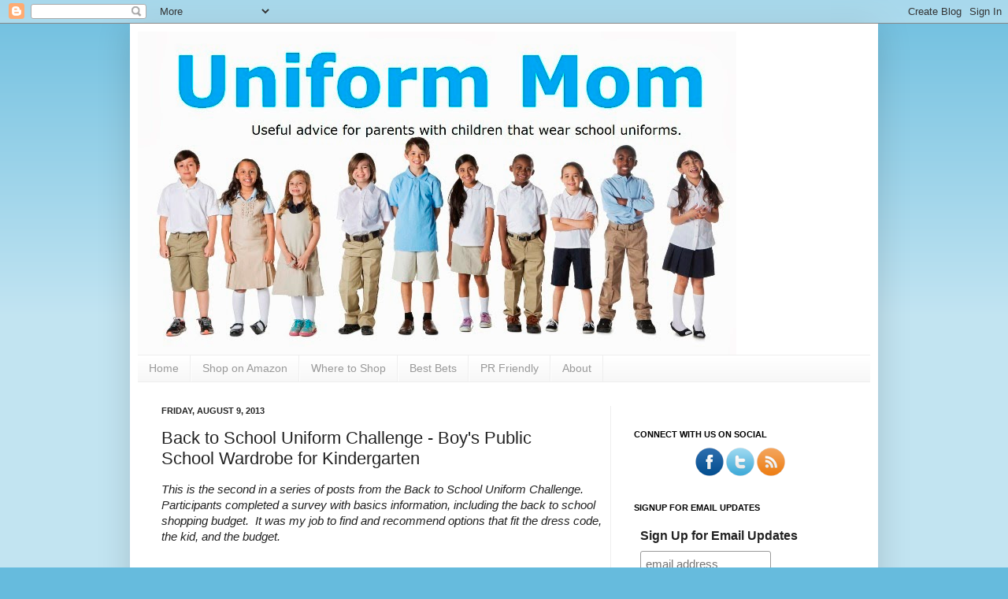

--- FILE ---
content_type: text/html; charset=UTF-8
request_url: https://www.uniformmom.com/2013/08/back-to-school-uniform-challenge-boys.html
body_size: 18478
content:
<!DOCTYPE html>
<html class='v2' dir='ltr' xmlns='http://www.w3.org/1999/xhtml' xmlns:b='http://www.google.com/2005/gml/b' xmlns:data='http://www.google.com/2005/gml/data' xmlns:expr='http://www.google.com/2005/gml/expr'>
<head>
<link href='https://www.blogger.com/static/v1/widgets/335934321-css_bundle_v2.css' rel='stylesheet' type='text/css'/>
<meta content='MJ12_922f04c6-92b3-44a8-b0b0-7f888d01359b' name='majestic-site-verification'/>
<meta content='a59ba82af0d9034e9e11cab9173a4130' name='p:domain_verify'/>
<script type='text/javascript'>

  var _gaq = _gaq || [];
  _gaq.push(['_setAccount', 'UA-39097354-1']);
  _gaq.push(['_trackPageview']);

  (function() {
    var ga = document.createElement('script'); ga.type = 'text/javascript'; ga.async = true;
    ga.src = ('https:' == document.location.protocol ? 'https://ssl' : 'http://www') + '.google-analytics.com/ga.js';
    var s = document.getElementsByTagName('script')[0]; s.parentNode.insertBefore(ga, s);
  })();

</script>
<meta content='IE=EmulateIE7' http-equiv='X-UA-Compatible'/>
<meta content='width=1100' name='viewport'/>
<meta content='text/html; charset=UTF-8' http-equiv='Content-Type'/>
<meta content='blogger' name='generator'/>
<link href='https://www.uniformmom.com/favicon.ico' rel='icon' type='image/x-icon'/>
<link href='https://www.uniformmom.com/2013/08/back-to-school-uniform-challenge-boys.html' rel='canonical'/>
<link rel="alternate" type="application/atom+xml" title="Uniform Mom - Atom" href="https://www.uniformmom.com/feeds/posts/default" />
<link rel="alternate" type="application/rss+xml" title="Uniform Mom - RSS" href="https://www.uniformmom.com/feeds/posts/default?alt=rss" />
<link rel="service.post" type="application/atom+xml" title="Uniform Mom - Atom" href="https://www.blogger.com/feeds/4993331385508752643/posts/default" />

<link rel="alternate" type="application/atom+xml" title="Uniform Mom - Atom" href="https://www.uniformmom.com/feeds/4713248305253349365/comments/default" />
<!--Can't find substitution for tag [blog.ieCssRetrofitLinks]-->
<link href='https://blogger.googleusercontent.com/img/b/R29vZ2xl/AVvXsEj8YwkJ1y0h66hR-rpzZrdDA7Awb3w1xIIq3VvA2X1vwuZwc6nYL5wL-hvUwZcG9uFTD6Cbg-S39w7S_YpN8oZEvX6CmxgEYO1zgqXOLI6899BzlOnF29FPLpux5xmq5X78ijbQZmeKGLs/s320/stacyfinn.jpg' rel='image_src'/>
<meta content='The Back to School on a Budget Uniform Challenge - a $400 wardrobe for a little boy starting Kindergarten' name='description'/>
<meta content='https://www.uniformmom.com/2013/08/back-to-school-uniform-challenge-boys.html' property='og:url'/>
<meta content='Back to School Uniform Challenge - Boy&#39;s Public School  Wardrobe for Kindergarten' property='og:title'/>
<meta content='The Back to School on a Budget Uniform Challenge - a $400 wardrobe for a little boy starting Kindergarten' property='og:description'/>
<meta content='https://blogger.googleusercontent.com/img/b/R29vZ2xl/AVvXsEj8YwkJ1y0h66hR-rpzZrdDA7Awb3w1xIIq3VvA2X1vwuZwc6nYL5wL-hvUwZcG9uFTD6Cbg-S39w7S_YpN8oZEvX6CmxgEYO1zgqXOLI6899BzlOnF29FPLpux5xmq5X78ijbQZmeKGLs/w1200-h630-p-k-no-nu/stacyfinn.jpg' property='og:image'/>
<title>Uniform Mom: Back to School Uniform Challenge - Boy's Public School  Wardrobe for Kindergarten</title>
<style id='page-skin-1' type='text/css'><!--
/*
-----------------------------------------------
Blogger Template Style
Name:     Simple
Designer: Josh Peterson
URL:      www.noaesthetic.com
----------------------------------------------- */
/* Variable definitions
====================
<Variable name="keycolor" description="Main Color" type="color" default="#66bbdd"/>
<Group description="Page Text" selector="body">
<Variable name="body.font" description="Font" type="font"
default="normal normal 12px Arial, Tahoma, Helvetica, FreeSans, sans-serif"/>
<Variable name="body.text.color" description="Text Color" type="color" default="#222222"/>
</Group>
<Group description="Backgrounds" selector=".body-fauxcolumns-outer">
<Variable name="body.background.color" description="Outer Background" type="color" default="#66bbdd"/>
<Variable name="content.background.color" description="Main Background" type="color" default="#ffffff"/>
<Variable name="header.background.color" description="Header Background" type="color" default="transparent"/>
</Group>
<Group description="Links" selector=".main-outer">
<Variable name="link.color" description="Link Color" type="color" default="#2288bb"/>
<Variable name="link.visited.color" description="Visited Color" type="color" default="#888888"/>
<Variable name="link.hover.color" description="Hover Color" type="color" default="#33aaff"/>
</Group>
<Group description="Blog Title" selector=".header h1">
<Variable name="header.font" description="Font" type="font"
default="normal normal 60px Arial, Tahoma, Helvetica, FreeSans, sans-serif"/>
<Variable name="header.text.color" description="Title Color" type="color" default="#3399bb" />
</Group>
<Group description="Blog Description" selector=".header .description">
<Variable name="description.text.color" description="Description Color" type="color"
default="#777777" />
</Group>
<Group description="Tabs Text" selector=".tabs-inner .widget li a">
<Variable name="tabs.font" description="Font" type="font"
default="normal normal 14px Arial, Tahoma, Helvetica, FreeSans, sans-serif"/>
<Variable name="tabs.text.color" description="Text Color" type="color" default="#999999"/>
<Variable name="tabs.selected.text.color" description="Selected Color" type="color" default="#000000"/>
</Group>
<Group description="Tabs Background" selector=".tabs-outer .PageList">
<Variable name="tabs.background.color" description="Background Color" type="color" default="#f5f5f5"/>
<Variable name="tabs.selected.background.color" description="Selected Color" type="color" default="#eeeeee"/>
</Group>
<Group description="Post Title" selector="h3.post-title, .comments h4">
<Variable name="post.title.font" description="Font" type="font"
default="normal normal 22px Arial, Tahoma, Helvetica, FreeSans, sans-serif"/>
</Group>
<Group description="Date Header" selector=".date-header">
<Variable name="date.header.color" description="Text Color" type="color"
default="#222222"/>
<Variable name="date.header.background.color" description="Background Color" type="color"
default="transparent"/>
</Group>
<Group description="Post Footer" selector=".post-footer">
<Variable name="post.footer.text.color" description="Text Color" type="color" default="#666666"/>
<Variable name="post.footer.background.color" description="Background Color" type="color"
default="#f9f9f9"/>
<Variable name="post.footer.border.color" description="Shadow Color" type="color" default="#eeeeee"/>
</Group>
<Group description="Gadgets" selector="h2">
<Variable name="widget.title.font" description="Title Font" type="font"
default="normal bold 11px Arial, Tahoma, Helvetica, FreeSans, sans-serif"/>
<Variable name="widget.title.text.color" description="Title Color" type="color" default="#000000"/>
<Variable name="widget.alternate.text.color" description="Alternate Color" type="color" default="#999999"/>
</Group>
<Group description="Images" selector=".main-inner">
<Variable name="image.background.color" description="Background Color" type="color" default="#ffffff"/>
<Variable name="image.border.color" description="Border Color" type="color" default="#eeeeee"/>
<Variable name="image.text.color" description="Caption Text Color" type="color" default="#222222"/>
</Group>
<Group description="Accents" selector=".content-inner">
<Variable name="body.rule.color" description="Separator Line Color" type="color" default="#eeeeee"/>
<Variable name="tabs.border.color" description="Tabs Border Color" type="color" default="#eeeeee"/>
</Group>
<Variable name="body.background" description="Body Background" type="background"
color="#66bbdd" default="$(color) none repeat scroll top left"/>
<Variable name="body.background.override" description="Body Background Override" type="string" default=""/>
<Variable name="body.background.gradient.cap" description="Body Gradient Cap" type="url"
default="url(//www.blogblog.com/1kt/simple/gradients_light.png)"/>
<Variable name="body.background.gradient.tile" description="Body Gradient Tile" type="url"
default="url(//www.blogblog.com/1kt/simple/body_gradient_tile_light.png)"/>
<Variable name="content.background.color.selector" description="Content Background Color Selector" type="string" default=".content-inner"/>
<Variable name="content.padding" description="Content Padding" type="length" default="10px"/>
<Variable name="content.padding.horizontal" description="Content Horizontal Padding" type="length" default="10px"/>
<Variable name="content.shadow.spread" description="Content Shadow Spread" type="length" default="40px"/>
<Variable name="content.shadow.spread.webkit" description="Content Shadow Spread (WebKit)" type="length" default="5px"/>
<Variable name="content.shadow.spread.ie" description="Content Shadow Spread (IE)" type="length" default="10px"/>
<Variable name="main.border.width" description="Main Border Width" type="length" default="0"/>
<Variable name="header.background.gradient" description="Header Gradient" type="url" default="none"/>
<Variable name="header.shadow.offset.left" description="Header Shadow Offset Left" type="length" default="-1px"/>
<Variable name="header.shadow.offset.top" description="Header Shadow Offset Top" type="length" default="-1px"/>
<Variable name="header.shadow.spread" description="Header Shadow Spread" type="length" default="1px"/>
<Variable name="header.padding" description="Header Padding" type="length" default="30px"/>
<Variable name="header.border.size" description="Header Border Size" type="length" default="1px"/>
<Variable name="header.bottom.border.size" description="Header Bottom Border Size" type="length" default="1px"/>
<Variable name="header.border.horizontalsize" description="Header Horizontal Border Size" type="length" default="0"/>
<Variable name="description.text.size" description="Description Text Size" type="string" default="140%"/>
<Variable name="tabs.margin.top" description="Tabs Margin Top" type="length" default="0" />
<Variable name="tabs.margin.side" description="Tabs Side Margin" type="length" default="30px" />
<Variable name="tabs.background.gradient" description="Tabs Background Gradient" type="url"
default="url(//www.blogblog.com/1kt/simple/gradients_light.png)"/>
<Variable name="tabs.border.width" description="Tabs Border Width" type="length" default="1px"/>
<Variable name="tabs.bevel.border.width" description="Tabs Bevel Border Width" type="length" default="1px"/>
<Variable name="date.header.padding" description="Date Header Padding" type="string" default="inherit"/>
<Variable name="date.header.letterspacing" description="Date Header Letter Spacing" type="string" default="inherit"/>
<Variable name="date.header.margin" description="Date Header Margin" type="string" default="inherit"/>
<Variable name="post.margin.bottom" description="Post Bottom Margin" type="length" default="25px"/>
<Variable name="image.border.small.size" description="Image Border Small Size" type="length" default="2px"/>
<Variable name="image.border.large.size" description="Image Border Large Size" type="length" default="5px"/>
<Variable name="page.width.selector" description="Page Width Selector" type="string" default=".region-inner"/>
<Variable name="page.width" description="Page Width" type="string" default="auto"/>
<Variable name="main.section.margin" description="Main Section Margin" type="length" default="15px"/>
<Variable name="main.padding" description="Main Padding" type="length" default="15px"/>
<Variable name="main.padding.top" description="Main Padding Top" type="length" default="30px"/>
<Variable name="main.padding.bottom" description="Main Padding Bottom" type="length" default="30px"/>
<Variable name="paging.background"
color="#ffffff"
description="Background of blog paging area" type="background"
default="transparent none no-repeat scroll top center"/>
<Variable name="footer.bevel" description="Bevel border length of footer" type="length" default="0"/>
<Variable name="mobile.background.overlay" description="Mobile Background Overlay" type="string"
default="transparent none repeat scroll top left"/>
<Variable name="mobile.background.size" description="Mobile Background Size" type="string" default="auto"/>
<Variable name="mobile.button.color" description="Mobile Button Color" type="color" default="#ffffff" />
<Variable name="startSide" description="Side where text starts in blog language" type="automatic" default="left"/>
<Variable name="endSide" description="Side where text ends in blog language" type="automatic" default="right"/>
*/
/* Content
----------------------------------------------- */
body {
font: normal normal 12px Verdana, Geneva, sans-serif;
color: #222222;
background: #66bbdd none repeat scroll top left;
padding: 0 40px 40px 40px;
}
html body .region-inner {
min-width: 0;
max-width: 100%;
width: auto;
}
a:link {
text-decoration:none;
color: #2187bb;
}
a:visited {
text-decoration:none;
color: #888888;
}
a:hover {
text-decoration:underline;
color: #32aaff;
}
.body-fauxcolumn-outer .fauxcolumn-inner {
background: transparent url(//www.blogblog.com/1kt/simple/body_gradient_tile_light.png) repeat scroll top left;
_background-image: none;
}
.body-fauxcolumn-outer .cap-top {
position: absolute;
z-index: 1;
height: 400px;
width: 100%;
background: #66bbdd none repeat scroll top left;
}
.body-fauxcolumn-outer .cap-top .cap-left {
width: 100%;
background: transparent url(//www.blogblog.com/1kt/simple/gradients_light.png) repeat-x scroll top left;
_background-image: none;
}
.content-outer {
-moz-box-shadow: 0 0 40px rgba(0, 0, 0, .15);
-webkit-box-shadow: 0 0 5px rgba(0, 0, 0, .15);
-goog-ms-box-shadow: 0 0 10px #333333;
box-shadow: 0 0 40px rgba(0, 0, 0, .15);
margin-bottom: 1px;
}
.content-inner {
padding: 10px 10px;
}
.content-inner {
background-color: #ffffff;
}
/* Header
----------------------------------------------- */
.header-outer {
background: transparent none repeat-x scroll 0 -400px;
_background-image: none;
}
.Header h1 {
font: italic bold 80px Verdana, Geneva, sans-serif;
color: #66bbdd;
text-shadow: -1px -1px 1px rgba(0, 0, 0, .2);
}
.Header h1 a {
color: #66bbdd;
}
.Header .description {
font-size: 140%;
color: #66bbdd;
}
.header-inner .Header .titlewrapper {
padding: 22px 30px;
}
.header-inner .Header .descriptionwrapper {
padding: 0 30px;
}
/* Tabs
----------------------------------------------- */
.tabs-inner .section:first-child {
border-top: 1px solid #eeeeee;
}
.tabs-inner .section:first-child ul {
margin-top: -1px;
border-top: 1px solid #eeeeee;
border-left: 0 solid #eeeeee;
border-right: 0 solid #eeeeee;
}
.tabs-inner .widget ul {
background: #f5f5f5 url(//www.blogblog.com/1kt/simple/gradients_light.png) repeat-x scroll 0 -800px;
_background-image: none;
border-bottom: 1px solid #eeeeee;
margin-top: 0;
margin-left: -30px;
margin-right: -30px;
}
.tabs-inner .widget li a {
display: inline-block;
padding: .6em 1em;
font: normal normal 14px Verdana, Geneva, sans-serif;
color: #999999;
border-left: 1px solid #ffffff;
border-right: 1px solid #eeeeee;
}
.tabs-inner .widget li:first-child a {
border-left: none;
}
.tabs-inner .widget li.selected a, .tabs-inner .widget li a:hover {
color: #000000;
background-color: #eeeeee;
text-decoration: none;
}
/* Columns
----------------------------------------------- */
.main-outer {
border-top: 0 solid #eeeeee;
}
.fauxcolumn-left-outer .fauxcolumn-inner {
border-right: 1px solid #eeeeee;
}
.fauxcolumn-right-outer .fauxcolumn-inner {
border-left: 1px solid #eeeeee;
}
/* Headings
----------------------------------------------- */
h2 {
margin: 0 0 1em 0;
font: normal bold 11px Verdana, Geneva, sans-serif;
color: #000000;
text-transform: uppercase;
}
/* Widgets
----------------------------------------------- */
.widget .zippy {
color: #999999;
text-shadow: 2px 2px 1px rgba(0, 0, 0, .1);
}
.widget .popular-posts ul {
list-style: none;
}
/* Posts
----------------------------------------------- */
.date-header span {
background-color: transparent;
color: #222222;
padding: inherit;
letter-spacing: inherit;
margin: inherit;
}
.main-inner {
padding-top: 30px;
padding-bottom: 30px;
}
.main-inner .column-center-inner {
padding: 0 15px;
}
.main-inner .column-center-inner .section {
margin: 0 15px;
}
.post {
margin: 0 0 25px 0;
}
h3.post-title, .comments h4 {
font: normal normal 22px Arial, Tahoma, Helvetica, FreeSans, sans-serif;
margin: .75em 0 0;
}
.post-body {
font-size: 110%;
line-height: 1.4;
position: relative;
}
.post-body img, .post-body .tr-caption-container, .Profile img, .Image img,
.BlogList .item-thumbnail img {
padding: 2px;
background: #ffffff;
border: 1px solid #eeeeee;
-moz-box-shadow: 1px 1px 5px rgba(0, 0, 0, .1);
-webkit-box-shadow: 1px 1px 5px rgba(0, 0, 0, .1);
box-shadow: 1px 1px 5px rgba(0, 0, 0, .1);
}
.post-body img, .post-body .tr-caption-container {
padding: 5px;
}
.post-body .tr-caption-container {
color: #222222;
}
.post-body .tr-caption-container img {
padding: 0;
background: transparent;
border: none;
-moz-box-shadow: 0 0 0 rgba(0, 0, 0, .1);
-webkit-box-shadow: 0 0 0 rgba(0, 0, 0, .1);
box-shadow: 0 0 0 rgba(0, 0, 0, .1);
}
.post-header {
margin: 0 0 1.5em;
line-height: 1.6;
font-size: 90%;
}
.post-footer {
margin: 20px -2px 0;
padding: 5px 10px;
color: #666666;
background-color: #f9f9f9;
border-bottom: 1px solid #eeeeee;
line-height: 1.6;
font-size: 90%;
}
#comments .comment-author {
padding-top: 1.5em;
border-top: 1px solid #eeeeee;
background-position: 0 1.5em;
}
#comments .comment-author:first-child {
padding-top: 0;
border-top: none;
}
.avatar-image-container {
margin: .2em 0 0;
}
#comments .avatar-image-container img {
border: 1px solid #eeeeee;
}
/* Comments
----------------------------------------------- */
.comments .comments-content .icon.blog-author {
background-repeat: no-repeat;
background-image: url([data-uri]);
}
.comments .comments-content .loadmore a {
border-top: 1px solid #999999;
border-bottom: 1px solid #999999;
}
.comments .comment-thread.inline-thread {
background-color: #f9f9f9;
}
.comments .continue {
border-top: 2px solid #999999;
}
/* Accents
---------------------------------------------- */
.section-columns td.columns-cell {
border-left: 1px solid #eeeeee;
}
.blog-pager {
background: transparent none no-repeat scroll top center;
}
.blog-pager-older-link, .home-link,
.blog-pager-newer-link {
background-color: #ffffff;
padding: 5px;
}
.footer-outer {
border-top: 0 dashed #bbbbbb;
}
/* Mobile
----------------------------------------------- */
body.mobile  {
background-size: auto;
}
.mobile .body-fauxcolumn-outer {
background: transparent none repeat scroll top left;
}
.mobile .body-fauxcolumn-outer .cap-top {
background-size: 100% auto;
}
.mobile .content-outer {
-webkit-box-shadow: 0 0 3px rgba(0, 0, 0, .15);
box-shadow: 0 0 3px rgba(0, 0, 0, .15);
padding: 0 40px;
}
body.mobile .AdSense {
margin: 0 -40px;
}
.mobile .tabs-inner .widget ul {
margin-left: 0;
margin-right: 0;
}
.mobile .post {
margin: 0;
}
.mobile .main-inner .column-center-inner .section {
margin: 0;
}
.mobile .date-header span {
padding: 0.1em 10px;
margin: 0 -10px;
}
.mobile h3.post-title {
margin: 0;
}
.mobile .blog-pager {
background: transparent none no-repeat scroll top center;
}
.mobile .footer-outer {
border-top: none;
}
.mobile .main-inner, .mobile .footer-inner {
background-color: #ffffff;
}
.mobile-index-contents {
color: #222222;
}
.mobile-link-button {
background-color: #2187bb;
}
.mobile-link-button a:link, .mobile-link-button a:visited {
color: #ffffff;
}
.mobile .tabs-inner .section:first-child {
border-top: none;
}
.mobile .tabs-inner .PageList .widget-content {
background-color: #eeeeee;
color: #000000;
border-top: 1px solid #eeeeee;
border-bottom: 1px solid #eeeeee;
}
.mobile .tabs-inner .PageList .widget-content .pagelist-arrow {
border-left: 1px solid #eeeeee;
}

--></style>
<style id='template-skin-1' type='text/css'><!--
body {
min-width: 950px;
}
.content-outer, .content-fauxcolumn-outer, .region-inner {
min-width: 950px;
max-width: 950px;
_width: 950px;
}
.main-inner .columns {
padding-left: 0px;
padding-right: 330px;
}
.main-inner .fauxcolumn-center-outer {
left: 0px;
right: 330px;
/* IE6 does not respect left and right together */
_width: expression(this.parentNode.offsetWidth -
parseInt("0px") -
parseInt("330px") + 'px');
}
.main-inner .fauxcolumn-left-outer {
width: 0px;
}
.main-inner .fauxcolumn-right-outer {
width: 330px;
}
.main-inner .column-left-outer {
width: 0px;
right: 100%;
margin-left: -0px;
}
.main-inner .column-right-outer {
width: 330px;
margin-right: -330px;
}
#layout {
min-width: 0;
}
#layout .content-outer {
min-width: 0;
width: 800px;
}
#layout .region-inner {
min-width: 0;
width: auto;
}
--></style>
<link href='https://www.blogger.com/dyn-css/authorization.css?targetBlogID=4993331385508752643&amp;zx=c2633d50-187b-4f42-a7ce-3fd614704904' media='none' onload='if(media!=&#39;all&#39;)media=&#39;all&#39;' rel='stylesheet'/><noscript><link href='https://www.blogger.com/dyn-css/authorization.css?targetBlogID=4993331385508752643&amp;zx=c2633d50-187b-4f42-a7ce-3fd614704904' rel='stylesheet'/></noscript>
<meta name='google-adsense-platform-account' content='ca-host-pub-1556223355139109'/>
<meta name='google-adsense-platform-domain' content='blogspot.com'/>

</head>
<body class='loading'>
<div class='navbar section' id='navbar'><div class='widget Navbar' data-version='1' id='Navbar1'><script type="text/javascript">
    function setAttributeOnload(object, attribute, val) {
      if(window.addEventListener) {
        window.addEventListener('load',
          function(){ object[attribute] = val; }, false);
      } else {
        window.attachEvent('onload', function(){ object[attribute] = val; });
      }
    }
  </script>
<div id="navbar-iframe-container"></div>
<script type="text/javascript" src="https://apis.google.com/js/platform.js"></script>
<script type="text/javascript">
      gapi.load("gapi.iframes:gapi.iframes.style.bubble", function() {
        if (gapi.iframes && gapi.iframes.getContext) {
          gapi.iframes.getContext().openChild({
              url: 'https://www.blogger.com/navbar/4993331385508752643?po\x3d4713248305253349365\x26origin\x3dhttps://www.uniformmom.com',
              where: document.getElementById("navbar-iframe-container"),
              id: "navbar-iframe"
          });
        }
      });
    </script><script type="text/javascript">
(function() {
var script = document.createElement('script');
script.type = 'text/javascript';
script.src = '//pagead2.googlesyndication.com/pagead/js/google_top_exp.js';
var head = document.getElementsByTagName('head')[0];
if (head) {
head.appendChild(script);
}})();
</script>
</div></div>
<div class='body-fauxcolumns'>
<div class='fauxcolumn-outer body-fauxcolumn-outer'>
<div class='cap-top'>
<div class='cap-left'></div>
<div class='cap-right'></div>
</div>
<div class='fauxborder-left'>
<div class='fauxborder-right'></div>
<div class='fauxcolumn-inner'>
</div>
</div>
<div class='cap-bottom'>
<div class='cap-left'></div>
<div class='cap-right'></div>
</div>
</div>
</div>
<div class='content'>
<div class='content-fauxcolumns'>
<div class='fauxcolumn-outer content-fauxcolumn-outer'>
<div class='cap-top'>
<div class='cap-left'></div>
<div class='cap-right'></div>
</div>
<div class='fauxborder-left'>
<div class='fauxborder-right'></div>
<div class='fauxcolumn-inner'>
</div>
</div>
<div class='cap-bottom'>
<div class='cap-left'></div>
<div class='cap-right'></div>
</div>
</div>
</div>
<div class='content-outer'>
<div class='content-cap-top cap-top'>
<div class='cap-left'></div>
<div class='cap-right'></div>
</div>
<div class='fauxborder-left content-fauxborder-left'>
<div class='fauxborder-right content-fauxborder-right'></div>
<div class='content-inner'>
<header>
<div class='header-outer'>
<div class='header-cap-top cap-top'>
<div class='cap-left'></div>
<div class='cap-right'></div>
</div>
<div class='fauxborder-left header-fauxborder-left'>
<div class='fauxborder-right header-fauxborder-right'></div>
<div class='region-inner header-inner'>
<div class='header section' id='header'><div class='widget Header' data-version='1' id='Header1'>
<div id='header-inner'>
<a href='https://www.uniformmom.com/' style='display: block'>
<img alt='Uniform Mom' height='410px; ' id='Header1_headerimg' src='https://blogger.googleusercontent.com/img/b/R29vZ2xl/AVvXsEivZWtM1G61w8HqTAlHiJMi33IqyqdUz5KzTh1az_nylMA9J2vgU1qulXmlo_DRwe0UxZU3mv_e1Wuywe6wkb6-W7Q9SdYFfnB4sxoijQWs4DZVZCnWywy_y5WF_GgtmxzNOubXpM9zC20/s1600/UniformMom_mast760x410.jpg' style='display: block' width='760px; '/>
</a>
</div>
</div></div>
</div>
</div>
<div class='header-cap-bottom cap-bottom'>
<div class='cap-left'></div>
<div class='cap-right'></div>
</div>
</div>
</header>
<div class='tabs-outer'>
<div class='tabs-cap-top cap-top'>
<div class='cap-left'></div>
<div class='cap-right'></div>
</div>
<div class='fauxborder-left tabs-fauxborder-left'>
<div class='fauxborder-right tabs-fauxborder-right'></div>
<div class='region-inner tabs-inner'>
<div class='tabs section' id='crosscol'><div class='widget PageList' data-version='1' id='PageList1'>
<h2>Pages</h2>
<div class='widget-content'>
<ul>
<li>
<a href='http://www.uniformmom.com/'>Home</a>
</li>
<li>
<a href='https://www.uniformmom.com/p/shop-on-amazon.html'>Shop on Amazon</a>
</li>
<li>
<a href='http://www.uniformmom.com/p/retail-roundup.html'>Where to Shop</a>
</li>
<li>
<a href='http://www.uniformmom.com/p/best-bets.html'>Best Bets</a>
</li>
<li>
<a href='http://www.uniformmom.com/p/uniform-mom-launched-in-2013-with-goal.html'>PR Friendly</a>
</li>
<li>
<a href='http://www.uniformmom.com/p/about.html'>About</a>
</li>
</ul>
<div class='clear'></div>
</div>
</div></div>
<div class='tabs no-items section' id='crosscol-overflow'></div>
</div>
</div>
<div class='tabs-cap-bottom cap-bottom'>
<div class='cap-left'></div>
<div class='cap-right'></div>
</div>
</div>
<div class='main-outer'>
<div class='main-cap-top cap-top'>
<div class='cap-left'></div>
<div class='cap-right'></div>
</div>
<div class='fauxborder-left main-fauxborder-left'>
<div class='fauxborder-right main-fauxborder-right'></div>
<div class='region-inner main-inner'>
<div class='columns fauxcolumns'>
<div class='fauxcolumn-outer fauxcolumn-center-outer'>
<div class='cap-top'>
<div class='cap-left'></div>
<div class='cap-right'></div>
</div>
<div class='fauxborder-left'>
<div class='fauxborder-right'></div>
<div class='fauxcolumn-inner'>
</div>
</div>
<div class='cap-bottom'>
<div class='cap-left'></div>
<div class='cap-right'></div>
</div>
</div>
<div class='fauxcolumn-outer fauxcolumn-left-outer'>
<div class='cap-top'>
<div class='cap-left'></div>
<div class='cap-right'></div>
</div>
<div class='fauxborder-left'>
<div class='fauxborder-right'></div>
<div class='fauxcolumn-inner'>
</div>
</div>
<div class='cap-bottom'>
<div class='cap-left'></div>
<div class='cap-right'></div>
</div>
</div>
<div class='fauxcolumn-outer fauxcolumn-right-outer'>
<div class='cap-top'>
<div class='cap-left'></div>
<div class='cap-right'></div>
</div>
<div class='fauxborder-left'>
<div class='fauxborder-right'></div>
<div class='fauxcolumn-inner'>
</div>
</div>
<div class='cap-bottom'>
<div class='cap-left'></div>
<div class='cap-right'></div>
</div>
</div>
<!-- corrects IE6 width calculation -->
<div class='columns-inner'>
<div class='column-center-outer'>
<div class='column-center-inner'>
<div class='main section' id='main'><div class='widget Blog' data-version='1' id='Blog1'>
<div class='blog-posts hfeed'>

          <div class="date-outer">
        
<h2 class='date-header'><span>Friday, August 9, 2013</span></h2>

          <div class="date-posts">
        
<div class='post-outer'>
<div class='post hentry' itemprop='blogPost' itemscope='itemscope' itemtype='http://schema.org/BlogPosting'>
<meta content='https://blogger.googleusercontent.com/img/b/R29vZ2xl/AVvXsEj8YwkJ1y0h66hR-rpzZrdDA7Awb3w1xIIq3VvA2X1vwuZwc6nYL5wL-hvUwZcG9uFTD6Cbg-S39w7S_YpN8oZEvX6CmxgEYO1zgqXOLI6899BzlOnF29FPLpux5xmq5X78ijbQZmeKGLs/s320/stacyfinn.jpg' itemprop='image_url'/>
<meta content='4993331385508752643' itemprop='blogId'/>
<meta content='4713248305253349365' itemprop='postId'/>
<a name='4713248305253349365'></a>
<h3 class='post-title entry-title' itemprop='name'>
Back to School Uniform Challenge - Boy's Public School  Wardrobe for Kindergarten
</h3>
<div class='post-header'>
<div class='post-header-line-1'></div>
</div>
<div class='post-body entry-content' id='post-body-4713248305253349365' itemprop='articleBody'>
<div class="post-body entry-content" id="post-body-6888210852672162089" itemprop="articleBody" style="background-color: white; position: relative; width: 570px;">
<em style="color: #222222; line-height: 1.4;"><span style="font-family: inherit;">This is the second in a series of posts from the Back to School Uniform Challenge. Participants completed a survey with basics information, including the back to school shopping budget. &nbsp;It was my job to find and recommend options that fit the dress code, the kid, and the budget.</span></em><br />
<span style="color: #222222; font-family: inherit; font-size: 13px; line-height: 1.4;"><i><br /></i></span>
<br />
<div class="separator" style="clear: both; text-align: center;">
<a href="https://blogger.googleusercontent.com/img/b/R29vZ2xl/AVvXsEj8YwkJ1y0h66hR-rpzZrdDA7Awb3w1xIIq3VvA2X1vwuZwc6nYL5wL-hvUwZcG9uFTD6Cbg-S39w7S_YpN8oZEvX6CmxgEYO1zgqXOLI6899BzlOnF29FPLpux5xmq5X78ijbQZmeKGLs/s1600/stacyfinn.jpg" imageanchor="1" style="clear: right; float: right; margin-bottom: 1em; margin-left: 1em;"><img border="0" height="240" src="https://blogger.googleusercontent.com/img/b/R29vZ2xl/AVvXsEj8YwkJ1y0h66hR-rpzZrdDA7Awb3w1xIIq3VvA2X1vwuZwc6nYL5wL-hvUwZcG9uFTD6Cbg-S39w7S_YpN8oZEvX6CmxgEYO1zgqXOLI6899BzlOnF29FPLpux5xmq5X78ijbQZmeKGLs/s320/stacyfinn.jpg" width="320" /></a></div>
<h3 style="color: #222222; font-family: Verdana, Geneva, sans-serif; font-size: 13px; line-height: 1.4; margin: 0px; position: relative;">
<span style="font-family: inherit;">Meet Finn</span></h3>
<br />
<span style="color: #222222; font-family: inherit; line-height: 1.4;">Finn will be attending Kindergarten this year at a public school. He is average size for his age.&nbsp;</span><br />
<br />
<h3 style="color: #222222; font-family: Verdana, Geneva, sans-serif; font-size: 13px; line-height: 1.4; margin: 0px; position: relative;">
<span style="font-family: inherit;">The Budget</span></h3>
<span style="color: #222222; font-family: inherit;"><span style="line-height: 1.4;">The average cost on uniforms for school is $249 (</span><a href="http://www.statisticbrain.com/school-uniform-statistics/" style="color: #888888; line-height: 1.4; text-decoration: none;" target="_blank">per Statistics Brain</a><span style="line-height: 1.4;">), but Finn's Mom has budgeted a bit higher than average, $400 for a full year's wardrobe, including extras like a new&nbsp;</span><span style="line-height: 24.44444465637207px;">backpack</span><span style="line-height: 1.4;">&nbsp;and lunchbox.</span></span><br />
<span style="color: #222222; font-family: inherit; line-height: 1.4;"><br /></span>
<br />
<h3 style="color: #222222; font-family: Verdana, Geneva, sans-serif; font-size: 13px; line-height: 1.4; margin: 0px; position: relative;">
<span style="font-family: inherit;">The Climate</span></h3>
<span style="font-family: inherit;"><br /></span>
<span style="font-family: inherit;"><span style="color: #222222;"><span style="font-family: inherit; line-height: 1.4;">At the time Finn's Mom completed the information in the Uniform Challenge, Finn was scheduled to attend a school in Georgia with a uniform dress code. &nbsp;Over the summer plans changed, and Finn's family just relocated and settled in the San Francisco Bay Area. The climate is mild there. &nbsp;Not too hot in the summers and not too cold in the winters. There is no uniform dress code at Finn's new school so this wardrobe offers more flexibility than most.</span></span></span><br />
<br />


<h3 style="color: #222222; font-family: Verdana, Geneva, sans-serif; font-size: 13px; line-height: 1.4; margin: 0px; position: relative;">
<span style="font-family: inherit;">The Recommended Wardrobe</span></h3>
<br />
<span style="font-family: inherit;"><span style="color: #222222;"><span style="line-height: 1.4;">For basic polo tops, I'm going to recommend she pick up a few Izod polos from JCPenney and two long sleeve &nbsp;interlock polos from French Toast. &nbsp;</span></span><span style="color: #222222;"><span style="line-height: 1.4;">B</span></span><span style="color: #222222;"><span style="line-height: 1.4;">oys oxford shirts&nbsp;</span></span><span style="color: #222222; line-height: 1.4;">can work for school or other dress up occasions. &nbsp;French Toast offers great pricing on these in both the short and the long sleeve versions. &nbsp;</span></span><br />
<span style="font-family: inherit;"><span style="color: #222222; line-height: 1.4;"><br /></span>
</span><br />
<span style="font-family: inherit;"><span style="color: #222222;"><span style="line-height: 1.4;">Finn's Mom reported that he&nbsp;</span><span style="line-height: 24.44444465637207px;">previously</span><span style="line-height: 1.4;">&nbsp;blew out the knees on his pants for preschool, so I'm going to&nbsp;</span><span style="line-height: 24.44444465637207px;">recommend</span><span style="line-height: 1.4;">&nbsp;he try both Land's End Iron Knee pants and the French Toast's Boys Double-Knee pants. &nbsp;Since they are at two&nbsp;</span><span style="line-height: 24.44444465637207px;">different</span><span style="line-height: 1.4;">&nbsp;price points, maybe she can report back to us any differences they notice in quality and wear during the school year.&nbsp;</span></span><span style="color: #222222;"><span style="line-height: 1.4;">Since&nbsp;</span></span><span style="color: #222222; line-height: 24.44444465637207px;">the</span><span style="color: #222222;"><span style="line-height: 1.4;">&nbsp;climate is mild, I'll recommend Boys Izod shorts to use in&nbsp;</span></span><span style="color: #222222; line-height: 24.44444465637207px;">the</span><span style="color: #222222;"><span style="line-height: 1.4;">&nbsp;fall and spring.</span></span></span><br />
<span style="font-family: inherit;"><br /></span>
<span style="color: #222222;"><span style="font-family: inherit; line-height: 24.44444465637207px;">Again because of that mild climate, he is unlikely to need a winter coat. &nbsp;The mornings can be chilly, so a few sweaters and hoodies would come in handy. &nbsp;Old Navy has a cute zip up, a pullover and a hoodie. French Toast carries a reasonably priced water resistant fleece lined jacket.</span></span><br />
<span style="font-family: inherit;"><span style="color: #222222;"><span style="line-height: 1.4;"><br /></span></span>
<span style="color: #222222;"><span style="line-height: 1.4;">Given that there is room in the budget, I'd recommend quality Stride Rite shoes. &nbsp;For basic school shoes, Finn can try the&nbsp;</span></span><span style="color: #222222; line-height: 24.44444465637207px;">Harpin Oxford. &nbsp;For basic everyday sneakers, the Cooper Lace. &nbsp;It also comes in a Hook and Loop version if Finn prefers the convenience of a velcro closure.</span></span><br />
<span style="font-family: inherit;"><span style="color: #222222;"><span style="line-height: 24.44444465637207px;"><br /></span></span><span style="color: #222222; line-height: 1.4;">As I've mentioned before, French Toast carries boys accessories at a great price. &nbsp;So when ordering the other items recommended above, add in the <a href="http://bit.ly/17csCrA" rel="nofollow" target="_blank">reversible dress belt</a> and a <a href="http://bit.ly/13LRgAJ" rel="nofollow" target="_blank">boys tie</a> to&nbsp;</span><span style="color: #222222;"><span style="line-height: 1.4;">the</span></span><span style="color: #222222;"><span style="line-height: 1.4;">&nbsp;order. &nbsp;</span></span></span><br />
<div class="separator" style="clear: both; text-align: center;">
<a href="http://s7.landsend.com/is/image/LandsEnd/433162_AK13_MF_BLA?fmt=jpeg,rgb&amp;qlt=80,1&amp;op_sharpen=0&amp;resMode=sharp2&amp;op_usm=0.5,1,3,0&amp;icc=sRGB%20IEC61966-2.1,relative&amp;iccEmbed=1&amp;rgn=0,0,2000,3000&amp;scl=5.813953488372093&amp;id=Fpruj3" imageanchor="1" style="clear: right; float: right; margin-bottom: 1em; margin-left: 1em;"><span style="font-family: inherit;"><img border="0" height="200" src="https://lh3.googleusercontent.com/blogger_img_proxy/[base64]s0-d" width="133"></span></a></div>
<span style="font-family: inherit;"><span style="color: #222222;"><span style="line-height: 1.4;"><br /></span></span><span style="color: #222222;"><span style="line-height: 1.4;">To round out&nbsp;</span><span style="line-height: 24.44444465637207px;">the</span><span style="line-height: 1.4;">&nbsp;back to school&nbsp;</span><span style="line-height: 24.44444465637207px;">essentials</span><span style="line-height: 1.4;">&nbsp; Finn will need a&nbsp;</span><span style="line-height: 24.44444465637207px;">backpack</span><span style="line-height: 1.4;">&nbsp;and a lunchbox. Lands' End backpacks are known for quality and I like that they carry backpacks in smaller sizes for the littler kids. &nbsp;The&nbsp;</span></span><a href="http://www.anrdoezrs.net/j1108tenkem1925872813332B48B?url=http%3A%2F%2Fwww.landsend.com%2Fproducts%2Fsolid-classmate-small-backpack%2Fid_254862&amp;cjsku=433162_BLA__2" onmouseout="window.status=&#39; &#39;;return true;" onmouseover="window.status=&#39;http://landsend.com&#39;;return true;" rel="nofollow" style="line-height: 24.44444465637207px;" target="_blank">Solid ClassMate Small Backpack</a><img border="0" height="1" src="https://lh3.googleusercontent.com/blogger_img_proxy/AEn0k_tVnrvNj4zLzMAkCqckp08rV8AS7xVevIlcM5gwjacmywwVa7dWiya2gEVBbYPqctDyKZ1CP7Mn-QjxfPlbzTZG44MG9QqLnJdfHAVIehpsXFJWR2s=s0-d" style="color: #222222; line-height: 24.44444465637207px;" width="1"><span style="color: #222222; line-height: 24.44444465637207px;">&nbsp;</span><span style="color: #222222;"><span style="line-height: 1.4;">would be a perfect fit for Finn's slim frame. Because his Mom is eco-minded, I''ll recommend she get&nbsp;</span><span style="line-height: 24.44444465637207px;">started</span><span style="line-height: 1.4;">&nbsp;on the right track with the </span></span><a href="//www.blogger.com/a%20href=%22http:/www.shareasale.com/r.cfm?b=402171&amp;u=742907&amp;m=40933&amp;urllink&amp;afftrack=%22%3EEcoLunchbox+Three-in-One%3C/a">EcoLunchbox Three- in-One</a><span style="color: #222222;"><span style="line-height: 1.4;">.</span></span></span><br />
<span style="font-family: inherit;"><span style="color: #222222;"><br /></span><span style="color: #222222; line-height: 1.4;">So here's how the recommended options break down for a boys wardrobe for public school:</span></span><br />
<table border="1" cellpadding="0" cellspacing="0" class="MsoTableLightShadingAccent1" style="border-collapse: collapse; border: none; mso-border-bottom-alt: solid #4F81BD 1.0pt; mso-border-bottom-themecolor: accent1; mso-border-top-alt: solid #4F81BD 1.0pt; mso-border-top-themecolor: accent1; mso-padding-alt: 0in 5.4pt 0in 5.4pt; mso-yfti-tbllook: 1184; width: 562px;">
 <tbody>
<tr style="height: 15.0pt; mso-yfti-firstrow: yes; mso-yfti-irow: -1;">
  <td nowrap="" style="border-bottom: solid #4F81BD 1.0pt; border-left: none; border-right: none; border-top: solid #4F81BD 1.0pt; height: 15.0pt; mso-border-bottom-themecolor: accent1; mso-border-top-themecolor: accent1; padding: 0in 5.4pt 0in 5.4pt; width: 305.0pt;" valign="top" width="407"><div class="MsoNormal" style="margin-bottom: 0.0001pt;">
<b><span style="color: #365f91; mso-themecolor: accent1; mso-themeshade: 191;">Item<o:p></o:p></span></b></div>
</td>
  <td nowrap="" style="border-bottom: solid #4F81BD 1.0pt; border-left: none; border-right: none; border-top: solid #4F81BD 1.0pt; height: 15.0pt; mso-border-bottom-themecolor: accent1; mso-border-top-themecolor: accent1; padding: 0in 5.4pt 0in 5.4pt; width: 26.9pt;" valign="top" width="36"><div class="MsoNormal" style="margin-bottom: 0.0001pt;">
<b><span style="color: #365f91; mso-themecolor: accent1; mso-themeshade: 191;">Qty<o:p></o:p></span></b></div>
</td>
  <td nowrap="" style="border-bottom: solid #4F81BD 1.0pt; border-left: none; border-right: none; border-top: solid #4F81BD 1.0pt; height: 15.0pt; mso-border-bottom-themecolor: accent1; mso-border-top-themecolor: accent1; padding: 0in 5.4pt 0in 5.4pt; width: 48.0pt;" valign="top" width="64"><div align="right" class="MsoNormal" style="margin-bottom: 0.0001pt; text-align: right;">
<b><span style="color: #365f91; mso-themecolor: accent1; mso-themeshade: 191;">Unit Price<o:p></o:p></span></b></div>
</td>
  <td style="border-bottom: solid #4F81BD 1.0pt; border-left: none; border-right: none; border-top: solid #4F81BD 1.0pt; height: 15.0pt; mso-border-bottom-themecolor: accent1; mso-border-top-themecolor: accent1; padding: 0in 5.4pt 0in 5.4pt; width: 41.5pt;" valign="top" width="55"><div align="right" class="MsoNormal" style="margin-bottom: 0.0001pt; text-align: right;">
<b><span style="color: #365f91; mso-themecolor: accent1; mso-themeshade: 191;">Total Price<o:p></o:p></span></b></div>
</td>
 </tr>
<tr style="height: 15.0pt; mso-yfti-irow: 0;">
  <td nowrap="" style="background: #D3DFEE; border: none; height: 15.0pt; mso-background-themecolor: accent1; mso-background-themetint: 63; padding: 0in 5.4pt 0in 5.4pt; width: 305.0pt;" valign="top" width="407"><div class="MsoNormal" style="margin-bottom: 0.0001pt;">
<span style="color: #365f91; mso-bidi-font-weight: bold; mso-themecolor: accent1; mso-themeshade: 191;"><a href="//www.blogger.com/a%20href=%22http:/www.jdoqocy.com/c9102wktqks7F8BED8E799CCDC9B?url=http://www.landsend.com/products/boys-slim-fit-iron-knee-jeans/id_256411_1188&amp;cjsku=429013_RID_4_2%22+target%3D%22_blank%22+onmouseover%3D%22window.status%3D&#39;http://landsend.com&#39;;return+true;%22+onmouseout%3D%22window.status%3D&#39;+&#39;;return+true;%22">Lands&#8217; End Iron Knee pants or jeans</a><o:p></o:p></span></div>
</td>
  <td nowrap="" style="background: #D3DFEE; border: none; height: 15.0pt; mso-background-themecolor: accent1; mso-background-themetint: 63; padding: 0in 5.4pt 0in 5.4pt; width: 26.9pt;" valign="top" width="36"><div class="MsoNormal" style="margin-bottom: 0.0001pt;">
<span style="color: #365f91; mso-themecolor: accent1; mso-themeshade: 191;">2<o:p></o:p></span></div>
</td>
  <td nowrap="" style="background: #D3DFEE; border: none; height: 15.0pt; mso-background-themecolor: accent1; mso-background-themetint: 63; padding: 0in 5.4pt 0in 5.4pt; width: 48.0pt;" valign="top" width="64"><div align="right" class="MsoNormal" style="margin-bottom: 0.0001pt; text-align: right;">
<span style="color: #365f91; mso-themecolor: accent1; mso-themeshade: 191;">$29 ea<o:p></o:p></span></div>
</td>
  <td style="background: #D3DFEE; border: none; height: 15.0pt; mso-background-themecolor: accent1; mso-background-themetint: 63; padding: 0in 5.4pt 0in 5.4pt; width: 41.5pt;" valign="top" width="55"><div align="right" class="MsoNormal" style="margin-bottom: 0.0001pt; text-align: right;">
<span style="color: #365f91; mso-themecolor: accent1; mso-themeshade: 191;">$58<o:p></o:p></span></div>
</td>
 </tr>
<tr style="height: 15.0pt; mso-yfti-irow: 1;">
  <td nowrap="" style="border: none; height: 15.0pt; padding: 0in 5.4pt 0in 5.4pt; width: 305.0pt;" valign="top" width="407"><div class="MsoNormal" style="margin-bottom: 0.0001pt;">
<span style="color: #365f91; mso-bidi-font-weight: bold; mso-themecolor: accent1; mso-themeshade: 191;"><a href="http://bit.ly/13LQJ1K">French Toast Adjustable Waist Double Knee
  Pants</a><o:p></o:p></span></div>
</td>
  <td nowrap="" style="border: none; height: 15.0pt; padding: 0in 5.4pt 0in 5.4pt; width: 26.9pt;" valign="top" width="36"><div class="MsoNormal" style="margin-bottom: 0.0001pt;">
<span style="color: #365f91; mso-themecolor: accent1; mso-themeshade: 191;">2<o:p></o:p></span></div>
</td>
  <td nowrap="" style="border: none; height: 15.0pt; padding: 0in 5.4pt 0in 5.4pt; width: 48.0pt;" valign="top" width="64"><div align="right" class="MsoNormal" style="margin-bottom: 0.0001pt; text-align: right;">
<span style="color: #365f91; mso-themecolor: accent1; mso-themeshade: 191;">15 ea<o:p></o:p></span></div>
</td>
  <td style="border: none; height: 15.0pt; padding: 0in 5.4pt 0in 5.4pt; width: 41.5pt;" valign="top" width="55"><div align="right" class="MsoNormal" style="margin-bottom: 0.0001pt; text-align: right;">
<span style="color: #365f91; mso-themecolor: accent1; mso-themeshade: 191;">30<o:p></o:p></span></div>
</td>
 </tr>
<tr style="height: 15.0pt; mso-yfti-irow: 2;">
  <td nowrap="" style="background: #D3DFEE; border: none; height: 15.0pt; mso-background-themecolor: accent1; mso-background-themetint: 63; padding: 0in 5.4pt 0in 5.4pt; width: 305.0pt;" valign="top" width="407"><div class="MsoNormal" style="margin-bottom: 0.0001pt;">
<span style="color: #365f91; mso-bidi-font-weight: bold; mso-themecolor: accent1; mso-themeshade: 191;"><a href="http://bit.ly/1Fot3mF" rel="nofollow" target="_blank">Izod Shorts</a><o:p></o:p></span></div>
</td>
  <td nowrap="" style="background: #D3DFEE; border: none; height: 15.0pt; mso-background-themecolor: accent1; mso-background-themetint: 63; padding: 0in 5.4pt 0in 5.4pt; width: 26.9pt;" valign="top" width="36"><div class="MsoNormal" style="margin-bottom: 0.0001pt;">
<span style="color: #365f91; mso-themecolor: accent1; mso-themeshade: 191;">2<o:p></o:p></span></div>
</td>
  <td nowrap="" style="background: #D3DFEE; border: none; height: 15.0pt; mso-background-themecolor: accent1; mso-background-themetint: 63; padding: 0in 5.4pt 0in 5.4pt; width: 48.0pt;" valign="top" width="64"><div align="right" class="MsoNormal" style="margin-bottom: 0.0001pt; text-align: right;">
<span style="color: #365f91; mso-themecolor: accent1; mso-themeshade: 191;">10 ea<o:p></o:p></span></div>
</td>
  <td style="background: #D3DFEE; border: none; height: 15.0pt; mso-background-themecolor: accent1; mso-background-themetint: 63; padding: 0in 5.4pt 0in 5.4pt; width: 41.5pt;" valign="top" width="55"><div align="right" class="MsoNormal" style="margin-bottom: 0.0001pt; text-align: right;">
<span style="color: #365f91; mso-themecolor: accent1; mso-themeshade: 191;">20<o:p></o:p></span></div>
</td>
 </tr>
<tr style="height: 15.0pt; mso-yfti-irow: 3;">
  <td nowrap="" style="border: none; height: 15.0pt; padding: 0in 5.4pt 0in 5.4pt; width: 305.0pt;" valign="top" width="407"><div class="MsoNormal" style="margin-bottom: 0.0001pt;">
<span style="color: #365f91; mso-bidi-font-weight: bold; mso-themecolor: accent1; mso-themeshade: 191;"><a href="http://bit.ly/1Fota1D" rel="nofollow" target="_blank">Izod Polo Short Sleeve</a><o:p></o:p></span></div>
</td>
  <td nowrap="" style="border: none; height: 15.0pt; padding: 0in 5.4pt 0in 5.4pt; width: 26.9pt;" valign="top" width="36"><div class="MsoNormal" style="margin-bottom: 0.0001pt;">
<span style="color: #365f91; mso-themecolor: accent1; mso-themeshade: 191;">2<o:p></o:p></span></div>
</td>
  <td nowrap="" style="border: none; height: 15.0pt; padding: 0in 5.4pt 0in 5.4pt; width: 48.0pt;" valign="top" width="64"><div align="right" class="MsoNormal" style="margin-bottom: 0.0001pt; text-align: right;">
<span style="color: #365f91; mso-themecolor: accent1; mso-themeshade: 191;">8 ea<o:p></o:p></span></div>
</td>
  <td style="border: none; height: 15.0pt; padding: 0in 5.4pt 0in 5.4pt; width: 41.5pt;" valign="top" width="55"><div align="right" class="MsoNormal" style="margin-bottom: 0.0001pt; text-align: right;">
<span style="color: #365f91; mso-themecolor: accent1; mso-themeshade: 191;">16<o:p></o:p></span></div>
</td>
 </tr>
<tr style="height: 15.0pt; mso-yfti-irow: 4;">
  <td nowrap="" style="background: #D3DFEE; border: none; height: 15.0pt; mso-background-themecolor: accent1; mso-background-themetint: 63; padding: 0in 5.4pt 0in 5.4pt; width: 305.0pt;" valign="top" width="407"><div class="MsoNormal" style="margin-bottom: 0.0001pt;">
<span style="color: #365f91; mso-themecolor: accent1; mso-themeshade: 191;"><a href="http://bit.ly/17csiJp">French Toast Pique Polo long
  sleeve</a><o:p></o:p></span></div>
</td>
  <td nowrap="" style="background: #D3DFEE; border: none; height: 15.0pt; mso-background-themecolor: accent1; mso-background-themetint: 63; padding: 0in 5.4pt 0in 5.4pt; width: 26.9pt;" valign="top" width="36"><div class="MsoNormal" style="margin-bottom: 0.0001pt;">
<span style="color: #365f91; mso-themecolor: accent1; mso-themeshade: 191;">2<o:p></o:p></span></div>
</td>
  <td nowrap="" style="background: #D3DFEE; border: none; height: 15.0pt; mso-background-themecolor: accent1; mso-background-themetint: 63; padding: 0in 5.4pt 0in 5.4pt; width: 48.0pt;" valign="top" width="64"><div align="right" class="MsoNormal" style="margin-bottom: 0.0001pt; text-align: right;">
<span style="color: #365f91; mso-themecolor: accent1; mso-themeshade: 191;">10 ea<o:p></o:p></span></div>
</td>
  <td style="background: #D3DFEE; border: none; height: 15.0pt; mso-background-themecolor: accent1; mso-background-themetint: 63; padding: 0in 5.4pt 0in 5.4pt; width: 41.5pt;" valign="top" width="55"><div align="right" class="MsoNormal" style="margin-bottom: 0.0001pt; text-align: right;">
<span style="color: #365f91; mso-themecolor: accent1; mso-themeshade: 191;">20<o:p></o:p></span></div>
</td>
 </tr>
<tr style="height: 15.0pt; mso-yfti-irow: 5;">
  <td nowrap="" style="border: none; height: 15.0pt; padding: 0in 5.4pt 0in 5.4pt; width: 305.0pt;" valign="top" width="407"><div class="MsoNormal" style="margin-bottom: 0.0001pt;">
<span style="color: #365f91; mso-themecolor: accent1; mso-themeshade: 191;"><a href="http://bit.ly/13LQovQ">French Toast Short Sleeve
  Oxford Shirt</a> <o:p></o:p></span></div>
</td>
  <td nowrap="" style="border: none; height: 15.0pt; padding: 0in 5.4pt 0in 5.4pt; width: 26.9pt;" valign="top" width="36"></td>
  <td nowrap="" style="border: none; height: 15.0pt; padding: 0in 5.4pt 0in 5.4pt; width: 48.0pt;" valign="top" width="64"><div align="right" class="MsoNormal" style="margin-bottom: 0.0001pt; text-align: right;">
<span style="color: #365f91; mso-themecolor: accent1; mso-themeshade: 191;">10<o:p></o:p></span></div>
</td>
  <td style="border: none; height: 15.0pt; padding: 0in 5.4pt 0in 5.4pt; width: 41.5pt;" valign="top" width="55"><div align="right" class="MsoNormal" style="margin-bottom: 0.0001pt; text-align: right;">
<span style="color: #365f91; mso-themecolor: accent1; mso-themeshade: 191;">10<o:p></o:p></span></div>
</td>
 </tr>
<tr style="height: 15.0pt; mso-yfti-irow: 6;">
  <td nowrap="" style="background: #D3DFEE; border: none; height: 15.0pt; mso-background-themecolor: accent1; mso-background-themetint: 63; padding: 0in 5.4pt 0in 5.4pt; width: 305.0pt;" valign="top" width="407"><div class="MsoNormal" style="margin-bottom: 0.0001pt;">
<span style="color: #365f91; mso-bidi-font-weight: bold; mso-themecolor: accent1; mso-themeshade: 191;"><a href="http://bit.ly/17cs1Gk">French Toast Long Sleeve Oxford Shirt</a><o:p></o:p></span></div>
</td>
  <td nowrap="" style="background: #D3DFEE; border: none; height: 15.0pt; mso-background-themecolor: accent1; mso-background-themetint: 63; padding: 0in 5.4pt 0in 5.4pt; width: 26.9pt;" valign="top" width="36"></td>
  <td nowrap="" style="background: #D3DFEE; border: none; height: 15.0pt; mso-background-themecolor: accent1; mso-background-themetint: 63; padding: 0in 5.4pt 0in 5.4pt; width: 48.0pt;" valign="top" width="64"><div align="right" class="MsoNormal" style="margin-bottom: 0.0001pt; text-align: right;">
<span style="color: #365f91; mso-themecolor: accent1; mso-themeshade: 191;">9<o:p></o:p></span></div>
</td>
  <td style="background: #D3DFEE; border: none; height: 15.0pt; mso-background-themecolor: accent1; mso-background-themetint: 63; padding: 0in 5.4pt 0in 5.4pt; width: 41.5pt;" valign="top" width="55"><div align="right" class="MsoNormal" style="margin-bottom: 0.0001pt; text-align: right;">
<span style="color: #365f91; mso-themecolor: accent1; mso-themeshade: 191;">9<o:p></o:p></span></div>
</td>
 </tr>
<tr style="height: 15.0pt; mso-yfti-irow: 7;">
  <td nowrap="" style="border: none; height: 15.0pt; padding: 0in 5.4pt 0in 5.4pt; width: 305.0pt;" valign="top" width="407"><div class="MsoNormal" style="margin-bottom: 0.0001pt;">
<span style="color: #365f91; mso-bidi-font-weight: bold; mso-themecolor: accent1; mso-themeshade: 191;"><a href="http://bit.ly/1Foteyn" rel="nofollow" target="_blank">Old Navy Zip-up Sweater</a><o:p></o:p></span></div>
</td>
  <td nowrap="" style="border: none; height: 15.0pt; padding: 0in 5.4pt 0in 5.4pt; width: 26.9pt;" valign="top" width="36"></td>
  <td nowrap="" style="border: none; height: 15.0pt; padding: 0in 5.4pt 0in 5.4pt; width: 48.0pt;" valign="top" width="64"><div align="right" class="MsoNormal" style="margin-bottom: 0.0001pt; text-align: right;">
<span style="color: #365f91; mso-themecolor: accent1; mso-themeshade: 191;">25<o:p></o:p></span></div>
</td>
  <td style="border: none; height: 15.0pt; padding: 0in 5.4pt 0in 5.4pt; width: 41.5pt;" valign="top" width="55"><div align="right" class="MsoNormal" style="margin-bottom: 0.0001pt; text-align: right;">
<span style="color: #365f91; mso-themecolor: accent1; mso-themeshade: 191;">25<o:p></o:p></span></div>
</td>
 </tr>
<tr style="height: 15.0pt; mso-yfti-irow: 8;">
  <td nowrap="" style="background: #D3DFEE; border: none; height: 15.0pt; mso-background-themecolor: accent1; mso-background-themetint: 63; padding: 0in 5.4pt 0in 5.4pt; width: 305.0pt;" valign="top" width="407"><div class="MsoNormal" style="margin-bottom: 0.0001pt;">
<span style="color: #365f91; mso-bidi-font-weight: bold; mso-themecolor: accent1; mso-themeshade: 191;"><a href="http://bit.ly/1FotmOB" rel="nofollow" target="_blank">Old Navy Pullover Sweater</a><o:p></o:p></span></div>
</td>
  <td nowrap="" style="background: #D3DFEE; border: none; height: 15.0pt; mso-background-themecolor: accent1; mso-background-themetint: 63; padding: 0in 5.4pt 0in 5.4pt; width: 26.9pt;" valign="top" width="36"></td>
  <td nowrap="" style="background: #D3DFEE; border: none; height: 15.0pt; mso-background-themecolor: accent1; mso-background-themetint: 63; padding: 0in 5.4pt 0in 5.4pt; width: 48.0pt;" valign="top" width="64"><div align="right" class="MsoNormal" style="margin-bottom: 0.0001pt; text-align: right;">
<span style="color: #365f91; mso-themecolor: accent1; mso-themeshade: 191;">23<o:p></o:p></span></div>
</td>
  <td style="background: #D3DFEE; border: none; height: 15.0pt; mso-background-themecolor: accent1; mso-background-themetint: 63; padding: 0in 5.4pt 0in 5.4pt; width: 41.5pt;" valign="top" width="55"><div align="right" class="MsoNormal" style="margin-bottom: 0.0001pt; text-align: right;">
<span style="color: #365f91; mso-themecolor: accent1; mso-themeshade: 191;">23<o:p></o:p></span></div>
</td>
 </tr>
<tr style="height: 15.0pt; mso-yfti-irow: 9;">
  <td nowrap="" style="border: none; height: 15.0pt; padding: 0in 5.4pt 0in 5.4pt; width: 305.0pt;" valign="top" width="407"><div class="MsoNormal" style="margin-bottom: 0.0001pt;">
<span style="color: #365f91; mso-bidi-font-weight: bold; mso-themecolor: accent1; mso-themeshade: 191;"><a href="http://bit.ly/1FotrBL" rel="nofollow" target="_blank">Old Navy Hoodie</a><o:p></o:p></span></div>
</td>
  <td nowrap="" style="border: none; height: 15.0pt; padding: 0in 5.4pt 0in 5.4pt; width: 26.9pt;" valign="top" width="36"></td>
  <td nowrap="" style="border: none; height: 15.0pt; padding: 0in 5.4pt 0in 5.4pt; width: 48.0pt;" valign="top" width="64"><div align="right" class="MsoNormal" style="margin-bottom: 0.0001pt; text-align: right;">
<span style="color: #365f91; mso-themecolor: accent1; mso-themeshade: 191;">18<o:p></o:p></span></div>
</td>
  <td style="border: none; height: 15.0pt; padding: 0in 5.4pt 0in 5.4pt; width: 41.5pt;" valign="top" width="55"><div align="right" class="MsoNormal" style="margin-bottom: 0.0001pt; text-align: right;">
<span style="color: #365f91; mso-themecolor: accent1; mso-themeshade: 191;">18<o:p></o:p></span></div>
</td>
 </tr>
<tr style="height: 15.0pt; mso-yfti-irow: 10;">
  <td nowrap="" style="background: #D3DFEE; border: none; height: 15.0pt; mso-background-themecolor: accent1; mso-background-themetint: 63; padding: 0in 5.4pt 0in 5.4pt; width: 305.0pt;" valign="top" width="407"><div class="MsoNormal" style="margin-bottom: 0.0001pt;">
<span style="color: #365f91; mso-bidi-font-weight: bold; mso-themecolor: accent1; mso-themeshade: 191;">Stride Rite <a href="http://bit.ly/13LRDeC">Cooper
  Lace Sneaker</a><o:p></o:p></span></div>
</td>
  <td nowrap="" style="background: #D3DFEE; border: none; height: 15.0pt; mso-background-themecolor: accent1; mso-background-themetint: 63; padding: 0in 5.4pt 0in 5.4pt; width: 26.9pt;" valign="top" width="36"></td>
  <td nowrap="" style="background: #D3DFEE; border: none; height: 15.0pt; mso-background-themecolor: accent1; mso-background-themetint: 63; padding: 0in 5.4pt 0in 5.4pt; width: 48.0pt;" valign="top" width="64"><div align="right" class="MsoNormal" style="margin-bottom: 0.0001pt; text-align: right;">
<span style="color: #365f91; mso-themecolor: accent1; mso-themeshade: 191;">40<o:p></o:p></span></div>
</td>
  <td style="background: #D3DFEE; border: none; height: 15.0pt; mso-background-themecolor: accent1; mso-background-themetint: 63; padding: 0in 5.4pt 0in 5.4pt; width: 41.5pt;" valign="top" width="55"><div align="right" class="MsoNormal" style="margin-bottom: 0.0001pt; text-align: right;">
<span style="color: #365f91; mso-themecolor: accent1; mso-themeshade: 191;">40<o:p></o:p></span></div>
</td>
 </tr>
<tr style="height: 15.0pt; mso-yfti-irow: 11;">
  <td nowrap="" style="border: none; height: 15.0pt; padding: 0in 5.4pt 0in 5.4pt; width: 305.0pt;" valign="top" width="407"><div class="MsoNormal" style="margin-bottom: 0.0001pt;">
<span style="color: #365f91; mso-bidi-font-weight: bold; mso-themecolor: accent1; mso-themeshade: 191;">Stride Rite <a href="http://bit.ly/1390Mwp">Sperry
  Top-Sider Harpin Oxford</a> <o:p></o:p></span></div>
</td>
  <td nowrap="" style="border: none; height: 15.0pt; padding: 0in 5.4pt 0in 5.4pt; width: 26.9pt;" valign="top" width="36"></td>
  <td nowrap="" style="border: none; height: 15.0pt; padding: 0in 5.4pt 0in 5.4pt; width: 48.0pt;" valign="top" width="64"><div align="right" class="MsoNormal" style="margin-bottom: 0.0001pt; text-align: right;">
<span style="color: #365f91; mso-themecolor: accent1; mso-themeshade: 191;">40<o:p></o:p></span></div>
</td>
  <td style="border: none; height: 15.0pt; padding: 0in 5.4pt 0in 5.4pt; width: 41.5pt;" valign="top" width="55"><div align="right" class="MsoNormal" style="margin-bottom: 0.0001pt; text-align: right;">
<span style="color: #365f91; mso-themecolor: accent1; mso-themeshade: 191;">50<o:p></o:p></span></div>
</td>
 </tr>
<tr style="height: 15.0pt; mso-yfti-irow: 12;">
  <td nowrap="" style="background: #D3DFEE; border: none; height: 15.0pt; mso-background-themecolor: accent1; mso-background-themetint: 63; padding: 0in 5.4pt 0in 5.4pt; width: 305.0pt;" valign="top" width="407"><div class="MsoNormal" style="margin-bottom: 0.0001pt;">
<span style="color: #365f91; mso-bidi-font-weight: bold; mso-themecolor: accent1; mso-themeshade: 191;"><a href="http://bit.ly/17csCrA" rel="nofollow" target="_blank">French Toast Reversible Dress Belt</a><o:p></o:p></span></div>
</td>
  <td nowrap="" style="background: #D3DFEE; border: none; height: 15.0pt; mso-background-themecolor: accent1; mso-background-themetint: 63; padding: 0in 5.4pt 0in 5.4pt; width: 26.9pt;" valign="top" width="36"></td>
  <td nowrap="" style="background: #D3DFEE; border: none; height: 15.0pt; mso-background-themecolor: accent1; mso-background-themetint: 63; padding: 0in 5.4pt 0in 5.4pt; width: 48.0pt;" valign="top" width="64"><div align="right" class="MsoNormal" style="margin-bottom: 0.0001pt; text-align: right;">
<span style="color: #365f91; mso-themecolor: accent1; mso-themeshade: 191;">7<o:p></o:p></span></div>
</td>
  <td style="background: #D3DFEE; border: none; height: 15.0pt; mso-background-themecolor: accent1; mso-background-themetint: 63; padding: 0in 5.4pt 0in 5.4pt; width: 41.5pt;" valign="top" width="55"><div align="right" class="MsoNormal" style="margin-bottom: 0.0001pt; text-align: right;">
<span style="color: #365f91; mso-themecolor: accent1; mso-themeshade: 191;">7<o:p></o:p></span></div>
</td>
 </tr>
<tr style="height: 15.0pt; mso-yfti-irow: 13;">
  <td nowrap="" style="border: none; height: 15.0pt; padding: 0in 5.4pt 0in 5.4pt; width: 305.0pt;" valign="top" width="407"><div class="MsoNormal" style="margin-bottom: 0.0001pt;">
<span style="color: #365f91; mso-bidi-font-weight: bold; mso-themecolor: accent1; mso-themeshade: 191;"><a href="http://bit.ly/13LRgAJ">French Toast Plaid Full Make Tie</a><o:p></o:p></span></div>
</td>
  <td nowrap="" style="border: none; height: 15.0pt; padding: 0in 5.4pt 0in 5.4pt; width: 26.9pt;" valign="top" width="36"></td>
  <td nowrap="" style="border: none; height: 15.0pt; padding: 0in 5.4pt 0in 5.4pt; width: 48.0pt;" valign="top" width="64"><div align="right" class="MsoNormal" style="margin-bottom: 0.0001pt; text-align: right;">
<span style="color: #365f91; mso-themecolor: accent1; mso-themeshade: 191;">5.5<o:p></o:p></span></div>
</td>
  <td style="border: none; height: 15.0pt; padding: 0in 5.4pt 0in 5.4pt; width: 41.5pt;" valign="top" width="55"><div align="right" class="MsoNormal" style="margin-bottom: 0.0001pt; text-align: right;">
<span style="color: #365f91; mso-themecolor: accent1; mso-themeshade: 191;">5.5<o:p></o:p></span></div>
</td>
 </tr>
<tr style="height: 15.0pt; mso-yfti-irow: 14;">
  <td nowrap="" style="background: #D3DFEE; border: none; height: 15.0pt; mso-background-themecolor: accent1; mso-background-themetint: 63; padding: 0in 5.4pt 0in 5.4pt; width: 305.0pt;" valign="top" width="407"><div class="MsoNormal" style="margin-bottom: 0.0001pt;">
<u><span style="color: blue; mso-bidi-font-weight: bold;"><a href="http://www.landsend.com/products/solid-classmate-small-backpack/id_254862">Solid
  ClassMate&#174; Small Backpack</a><o:p></o:p></span></u></div>
</td>
  <td nowrap="" style="background: #D3DFEE; border: none; height: 15.0pt; mso-background-themecolor: accent1; mso-background-themetint: 63; padding: 0in 5.4pt 0in 5.4pt; width: 26.9pt;" valign="top" width="36"></td>
  <td nowrap="" style="background: #D3DFEE; border: none; height: 15.0pt; mso-background-themecolor: accent1; mso-background-themetint: 63; padding: 0in 5.4pt 0in 5.4pt; width: 48.0pt;" valign="top" width="64"><div align="right" class="MsoNormal" style="margin-bottom: 0.0001pt; text-align: right;">
<span style="color: #365f91; mso-themecolor: accent1; mso-themeshade: 191;">34<o:p></o:p></span></div>
</td>
  <td style="background: #D3DFEE; border: none; height: 15.0pt; mso-background-themecolor: accent1; mso-background-themetint: 63; padding: 0in 5.4pt 0in 5.4pt; width: 41.5pt;" valign="top" width="55"><div align="right" class="MsoNormal" style="margin-bottom: 0.0001pt; text-align: right;">
<span style="color: #365f91; mso-themecolor: accent1; mso-themeshade: 191;">34<o:p></o:p></span></div>
</td>
 </tr>
<tr style="height: 15.0pt; mso-yfti-irow: 15;">
  <td nowrap="" style="border: none; height: 15.0pt; padding: 0in 5.4pt 0in 5.4pt; width: 305.0pt;" valign="top" width="407"><div class="MsoNormal" style="margin-bottom: 0.0001pt;">
<span style="color: #365f91; mso-bidi-font-weight: bold; mso-themecolor: accent1; mso-themeshade: 191;"><a href="//www.blogger.com/a%20href=%22http:/www.shareasale.com/r.cfm?b=402171&amp;u=742907&amp;m=40933&amp;urllink&amp;afftrack=%22%3EEcoLunchbox+Three-in-One%3C/a">EcoLunchbox Three- in-One</a><o:p></o:p></span></div>
</td>
  <td nowrap="" style="border: none; height: 15.0pt; padding: 0in 5.4pt 0in 5.4pt; width: 26.9pt;" valign="top" width="36"></td>
  <td nowrap="" style="border: none; height: 15.0pt; padding: 0in 5.4pt 0in 5.4pt; width: 48.0pt;" valign="top" width="64"><div align="right" class="MsoNormal" style="margin-bottom: 0.0001pt; text-align: right;">
<span style="color: #365f91; mso-themecolor: accent1; mso-themeshade: 191;">25<o:p></o:p></span></div>
</td>
  <td style="border: none; height: 15.0pt; padding: 0in 5.4pt 0in 5.4pt; width: 41.5pt;" valign="top" width="55"><div align="right" class="MsoNormal" style="margin-bottom: 0.0001pt; text-align: right;">
<span style="color: #365f91; mso-themecolor: accent1; mso-themeshade: 191;">25<o:p></o:p></span></div>
</td>
 </tr>
<tr style="height: 15.0pt; mso-yfti-irow: 16;">
  <td nowrap="" style="background: #D3DFEE; border: none; height: 15.0pt; mso-background-themecolor: accent1; mso-background-themetint: 63; padding: 0in 5.4pt 0in 5.4pt; width: 305.0pt;" valign="top" width="407"><div class="MsoNormal" style="margin-bottom: 0.0001pt;">
<span style="color: #365f91; mso-bidi-font-weight: bold; mso-themecolor: accent1; mso-themeshade: 191;"><a href="http://bit.ly/13LR1FH">French Toast Lined Jacket</a><o:p></o:p></span></div>
</td>
  <td nowrap="" style="background: #D3DFEE; border: none; height: 15.0pt; mso-background-themecolor: accent1; mso-background-themetint: 63; padding: 0in 5.4pt 0in 5.4pt; width: 26.9pt;" valign="top" width="36"></td>
  <td nowrap="" style="background: #D3DFEE; border: none; height: 15.0pt; mso-background-themecolor: accent1; mso-background-themetint: 63; padding: 0in 5.4pt 0in 5.4pt; width: 48.0pt;" valign="top" width="64"><div align="right" class="MsoNormal" style="margin-bottom: 0.0001pt; text-align: right;">
<span style="color: #365f91; mso-themecolor: accent1; mso-themeshade: 191;">18<o:p></o:p></span></div>
</td>
  <td style="background: #D3DFEE; border: none; height: 15.0pt; mso-background-themecolor: accent1; mso-background-themetint: 63; padding: 0in 5.4pt 0in 5.4pt; width: 41.5pt;" valign="top" width="55"><div align="right" class="MsoNormal" style="margin-bottom: 0.0001pt; text-align: right;">
<span style="color: #365f91; mso-themecolor: accent1; mso-themeshade: 191;">18<o:p></o:p></span></div>
</td>
 </tr>
<tr style="height: 14.85pt; mso-yfti-irow: 17; mso-yfti-lastrow: yes;">
  <td nowrap="" style="border-bottom: solid #4F81BD 1.0pt; border: none; height: 14.85pt; mso-border-bottom-themecolor: accent1; padding: 0in 5.4pt 0in 5.4pt; width: 305.0pt;" valign="top" width="407"></td>
  <td nowrap="" style="border-bottom: solid #4F81BD 1.0pt; border: none; height: 14.85pt; mso-border-bottom-themecolor: accent1; padding: 0in 5.4pt 0in 5.4pt; width: 26.9pt;" valign="top" width="36"></td>
  <td nowrap="" style="border-bottom: solid #4F81BD 1.0pt; border: none; height: 14.85pt; mso-border-bottom-themecolor: accent1; padding: 0in 5.4pt 0in 5.4pt; width: 48.0pt;" valign="top" width="64"></td>
  <td style="border-bottom: solid #4F81BD 1.0pt; border: none; height: 14.85pt; mso-border-bottom-themecolor: accent1; padding: 0in 5.4pt 0in 5.4pt; width: 41.5pt;" valign="top" width="55"><div align="right" class="MsoNormal" style="margin-bottom: 0.0001pt; text-align: right;">
<b><span style="color: #365f91; mso-themecolor: accent1; mso-themeshade: 191;">$400<o:p></o:p></span></b></div>
</td>
 </tr>
</tbody></table>
</div>
<div class="post-body entry-content" id="post-body-6888210852672162089" itemprop="articleBody" style="background-color: white; position: relative; width: 570px;">
<br /></div>
<div class="separator" style="clear: both; text-align: center;">
<a href="http://www.anrdoezrs.net/10107lnwtnvAIBEHGBHACCDIFJIH" onmouseout="window.status=&#39; &#39;;return true;" onmouseover="window.status=&#39;http://www.frenchtoast.com/&#39;;return true;" style="margin-left: 1em; margin-right: 1em;" target="_blank">
<img alt="French Toast - America&#39;s Most Popular School Uniforms for Less!" border="0" src="https://lh3.googleusercontent.com/blogger_img_proxy/AEn0k_sYDco4V9jspX2_cpDgrBrvUq3UCpEfh86TLPGTpINUUavbTgzX5p56Zv11ZUg1Ow8JRaYoR12mJJCn3BPBm7N8hDU_SgjKVI9z2pdzBVZORXyQI3kfvA=s0-d"></a></div>
<div style='clear: both;'></div>
</div>
<div class='post-footer'>
<div class='post-footer-line post-footer-line-1'><span class='post-author vcard'>
Posted by
<span class='fn' itemprop='author' itemscope='itemscope' itemtype='http://schema.org/Person'>
<meta content='https://www.blogger.com/profile/05892141612840357867' itemprop='url'/>
<a href='https://www.blogger.com/profile/05892141612840357867' rel='author' title='author profile'>
<span itemprop='name'>ReneShonerd</span>
</a>
</span>
</span>
<span class='post-timestamp'>
at
<meta content='https://www.uniformmom.com/2013/08/back-to-school-uniform-challenge-boys.html' itemprop='url'/>
<a class='timestamp-link' href='https://www.uniformmom.com/2013/08/back-to-school-uniform-challenge-boys.html' rel='bookmark' title='permanent link'><abbr class='published' itemprop='datePublished' title='2013-08-09T11:24:00-04:00'>11:24&#8239;AM</abbr></a>
</span>
<span class='post-comment-link'>
</span>
<span class='post-icons'>
<span class='item-action'>
<a href='https://www.blogger.com/email-post/4993331385508752643/4713248305253349365' title='Email Post'>
<img alt="" class="icon-action" height="13" src="//img1.blogblog.com/img/icon18_email.gif" width="18">
</a>
</span>
<span class='item-control blog-admin pid-427108902'>
<a href='https://www.blogger.com/post-edit.g?blogID=4993331385508752643&postID=4713248305253349365&from=pencil' title='Edit Post'>
<img alt='' class='icon-action' height='18' src='https://resources.blogblog.com/img/icon18_edit_allbkg.gif' width='18'/>
</a>
</span>
</span>
<div class='post-share-buttons goog-inline-block'>
<a class='goog-inline-block share-button sb-email' href='https://www.blogger.com/share-post.g?blogID=4993331385508752643&postID=4713248305253349365&target=email' target='_blank' title='Email This'><span class='share-button-link-text'>Email This</span></a><a class='goog-inline-block share-button sb-blog' href='https://www.blogger.com/share-post.g?blogID=4993331385508752643&postID=4713248305253349365&target=blog' onclick='window.open(this.href, "_blank", "height=270,width=475"); return false;' target='_blank' title='BlogThis!'><span class='share-button-link-text'>BlogThis!</span></a><a class='goog-inline-block share-button sb-twitter' href='https://www.blogger.com/share-post.g?blogID=4993331385508752643&postID=4713248305253349365&target=twitter' target='_blank' title='Share to X'><span class='share-button-link-text'>Share to X</span></a><a class='goog-inline-block share-button sb-facebook' href='https://www.blogger.com/share-post.g?blogID=4993331385508752643&postID=4713248305253349365&target=facebook' onclick='window.open(this.href, "_blank", "height=430,width=640"); return false;' target='_blank' title='Share to Facebook'><span class='share-button-link-text'>Share to Facebook</span></a><a class='goog-inline-block share-button sb-pinterest' href='https://www.blogger.com/share-post.g?blogID=4993331385508752643&postID=4713248305253349365&target=pinterest' target='_blank' title='Share to Pinterest'><span class='share-button-link-text'>Share to Pinterest</span></a>
</div>
</div>
<div class='post-footer-line post-footer-line-2'><span class='post-labels'>
Labels:
<a href='https://www.uniformmom.com/search/label/Back%20to%20School' rel='tag'>Back to School</a>,
<a href='https://www.uniformmom.com/search/label/Boys' rel='tag'>Boys</a>,
<a href='https://www.uniformmom.com/search/label/Wardrobe%20Review' rel='tag'>Wardrobe Review</a>
</span>
</div>
<div class='post-footer-line post-footer-line-3'><span class='post-location'>
</span>
</div>
</div>
</div>
<div class='comments' id='comments'>
<a name='comments'></a>
<h4>No comments:</h4>
<div id='Blog1_comments-block-wrapper'>
<dl class='avatar-comment-indent' id='comments-block'>
</dl>
</div>
<p class='comment-footer'>
<div class='comment-form'>
<a name='comment-form'></a>
<h4 id='comment-post-message'>Post a Comment</h4>
<p>
</p>
<a href='https://www.blogger.com/comment/frame/4993331385508752643?po=4713248305253349365&hl=en&saa=85391&origin=https://www.uniformmom.com' id='comment-editor-src'></a>
<iframe allowtransparency='true' class='blogger-iframe-colorize blogger-comment-from-post' frameborder='0' height='410px' id='comment-editor' name='comment-editor' src='' width='100%'></iframe>
<script src='https://www.blogger.com/static/v1/jsbin/2830521187-comment_from_post_iframe.js' type='text/javascript'></script>
<script type='text/javascript'>
      BLOG_CMT_createIframe('https://www.blogger.com/rpc_relay.html');
    </script>
</div>
</p>
</div>
</div>

        </div></div>
      
</div>
<div class='blog-pager' id='blog-pager'>
<span id='blog-pager-newer-link'>
<a class='blog-pager-newer-link' href='https://www.uniformmom.com/2013/08/best-bets-for-boys-oxford-shirts.html' id='Blog1_blog-pager-newer-link' title='Newer Post'>Newer Post</a>
</span>
<span id='blog-pager-older-link'>
<a class='blog-pager-older-link' href='https://www.uniformmom.com/2013/08/best-bet-for-girls-jumpers.html' id='Blog1_blog-pager-older-link' title='Older Post'>Older Post</a>
</span>
<a class='home-link' href='https://www.uniformmom.com/'>Home</a>
</div>
<div class='clear'></div>
<div class='post-feeds'>
<div class='feed-links'>
Subscribe to:
<a class='feed-link' href='https://www.uniformmom.com/feeds/4713248305253349365/comments/default' target='_blank' type='application/atom+xml'>Post Comments (Atom)</a>
</div>
</div>
</div></div>
</div>
</div>
<div class='column-left-outer'>
<div class='column-left-inner'>
<aside>
</aside>
</div>
</div>
<div class='column-right-outer'>
<div class='column-right-inner'>
<aside>
<div class='sidebar section' id='sidebar-right-1'><div class='widget HTML' data-version='1' id='HTML2'>
<div class='widget-content'>
<script type="text/javascript" src="//s3.amazonaws.com/downloads.mailchimp.com/js/signup-forms/popup/embed.js" data-dojo-config="usePlainJson: true, isDebug: false"></script><script type="text/javascript">require(["mojo/signup-forms/Loader"], function(L) { L.start({"baseUrl":"mc.us12.list-manage.com","uuid":"f91e1e4a5ac864dd1100e6311","lid":"d257820d93"}) })</script>
</div>
<div class='clear'></div>
</div><div class='widget HTML' data-version='1' id='HTML8'>
<h2 class='title'>Connect with us on Social</h2>
<div class='widget-content'>
<div class="social-media-icons" id="social-icons">
<div style="text-align: center;">
<a href="http://facebook.com/UniformMom"><img border="0" src="https://blogger.googleusercontent.com/img/b/R29vZ2xl/AVvXsEgzsK8pA9lo-tNlR4Xf5QzdHBPMPvhfI3gwTiUdn234UluPphe5UOVnZmEQe48zA19HmGXMQTjyESIVFUOjsK21JzzF6ZAtXLP2hVCFPIsCXf3dgTI4PBgbs2Hpc3w6atLt7rcGSim1aKM/s1600/Facebook.png" /></a>
<a href="https://twitter.com/navyplaid"><img border="0" src="https://blogger.googleusercontent.com/img/b/R29vZ2xl/AVvXsEg4YWe9GaqimKMhAfyRLQUoauJ82jRrQsbpytCdp3J4qSPWL7y690xD2AVS5hFSgLKmcsOf-sAkim4EiIgms8Xsu1iCigcjVESGBZ3ICG4UWCWbyV7zWyllzyxaVz27HSRAA42la8DeqGg/s1600/Twitter.png" /></a>
<a href="http://feeds.feedburner.com/uniformmom/MRgH"><img border="0" src="https://blogger.googleusercontent.com/img/b/R29vZ2xl/AVvXsEguotWOUqXdRMVjc_9IGG5jNr2TVglcgSmU33DNnC9Lm1va9eJU1cL_mHNaMWTBXBv0tpxFALHYt0pZ6_moPtwGnx19lzhGLx8dbyrWc4BHJM-01rumLbVlLpLZuFpjUtwVBshnWfWFMhg/s1600/RSS.png" /></a>
</div>
<ul>

</ul>
</div>
</div>
<div class='clear'></div>
</div><div class='widget HTML' data-version='1' id='HTML1'>
<h2 class='title'>Signup for Email Updates</h2>
<div class='widget-content'>
<!-- Begin MailChimp Signup Form -->
<link href="//cdn-images.mailchimp.com/embedcode/slim-10_7.css" rel="stylesheet" type="text/css" />
<style type="text/css">
	#mc_embed_signup{background:#fff; clear:left; font:10px Verdana,Helvetica,Arial,sans-serif; }
	/* Add your own MailChimp form style overrides in your site stylesheet or in this style block.
	   We recommend moving this block and the preceding CSS link to the HEAD of your HTML file. */
</style>
<div id="mc_embed_signup">
<form action="//UniformMom.us12.list-manage.com/subscribe/post?u=f91e1e4a5ac864dd1100e6311&amp;id=d257820d93" method="post" id="mc-embedded-subscribe-form" name="mc-embedded-subscribe-form" class="validate" target="_blank" novalidate>
    <div id="mc_embed_signup_scroll">
	<label for="mce-EMAIL">Sign Up for Email Updates</label>
	<input type="email" value="" name="EMAIL" class="email" id="mce-EMAIL" placeholder="email address" required />
    <!-- real people should not fill this in and expect good things - do not remove this or risk form bot signups-->
    <div style="position: absolute; left: -5000px;" aria-hidden="true"><input type="text" name="b_f91e1e4a5ac864dd1100e6311_d257820d93" tabindex="-1" value="" /></div>
    <div class="clear"><input type="submit" value="Subscribe" name="subscribe" id="mc-embedded-subscribe" class="button" /></div>
    </div>
</form>
</div>

<!--End mc_embed_signup-->
</div>
<div class='clear'></div>
</div><div class='widget BlogSearch' data-version='1' id='BlogSearch1'>
<h2 class='title'>Search This Blog</h2>
<div class='widget-content'>
<div id='BlogSearch1_form'>
<form action='https://www.uniformmom.com/search' class='gsc-search-box' target='_top'>
<table cellpadding='0' cellspacing='0' class='gsc-search-box'>
<tbody>
<tr>
<td class='gsc-input'>
<input autocomplete='off' class='gsc-input' name='q' size='10' title='search' type='text' value=''/>
</td>
<td class='gsc-search-button'>
<input class='gsc-search-button' title='search' type='submit' value='Search'/>
</td>
</tr>
</tbody>
</table>
</form>
</div>
</div>
<div class='clear'></div>
</div><div class='widget HTML' data-version='1' id='HTML5'>
<div class='widget-content'>
<!--Lands end-->
<a href="https://www.kqzyfj.com/3h108uoxuowBJCFIHCIBDGCKJJDK" target="_blank">
<img src="https://www.tqlkg.com/nn75kpthnl6E7ADC7D68B7FEE8F" alt="" border="0"/></a>


<!--french toast-->
<a href="https://www.pntra.com/t/SkNLRkZPS0pDR0dGTEtKQ0dPTUtISQ" target="_blank" rel="sponsored"><img src="//www.pntra.com/b/SkNLRkZPS0pDR0dGTEtKQ0dPTUtISQ" border="0" width="300" height="250" title="Shop Now!" alt="Shop Now!" /></a>

<!--forever 21-->
<a href="http://www.anrdoezrs.net/bs122ft1zt0GOHKNMHNGIJKJKJOP" target="_blank">
<img src="https://lh3.googleusercontent.com/blogger_img_proxy/AEn0k_tzIvEiDaN6pTBgYcrgjw4Zv6pPXNzvFBK7VnlKnbRRSmZ-XY2t6Q5lYVJ98qBdKGMdPWGi7zXBZ2n-5JMIX0PVXufndLEsdAbRTkfjcMx3H7cOLoANlQ=s0-d" alt="" border="0"></a>

<!--rainbow shops-->
<a href="http://www.anrdoezrs.net/23100cy63y5LTMPSRMSLNOSMNURT" target="_blank">
<img src="https://lh3.googleusercontent.com/blogger_img_proxy/AEn0k_uhy26L5KDtbEq_PIM1OxdJYjZSvKahhDSCXJ44POIl_7UjaCEwIvOfD8xgI6ZkWYW6Z9R7Ynn4DkhVd04KTpqPNNweoTulCvWa00a0wv_VLEJuea4=s0-d" alt="Rainbowshops Kids&#39;s Uniforms" border="0"></a>



<!--Children's Place-->
<a href="//thechildrensplace.ay6u.net/c/248761/589336/3971" id="589336"><img src="//a.impactradius-go.com/display-ad/3971-589336" border="0" alt="" width="300" height="250"/></a><img height="0" width="0" src="//thechildrensplace.ay6u.net/i/248761/589336/3971" style="position:absolute;visibility:hidden;" border="0" />


<!--TopMommyBlogs-->
<!--Target-->
<a href="//goto.target.com/c/115858/702329/2092" id="702329"><img src="//a.impactradius-go.com/display-ad/2092-702329" border="0" alt="" width="300" height="250"/></a>
</div>
<div class='clear'></div>
</div></div>
<table border='0' cellpadding='0' cellspacing='0' class='section-columns columns-2'>
<tbody>
<tr>
<td class='first columns-cell'>
<div class='sidebar no-items section' id='sidebar-right-2-1'></div>
</td>
<td class='columns-cell'>
<div class='sidebar no-items section' id='sidebar-right-2-2'></div>
</td>
</tr>
</tbody>
</table>
<div class='sidebar no-items section' id='sidebar-right-3'></div>
</aside>
</div>
</div>
</div>
<div style='clear: both'></div>
<!-- columns -->
</div>
<!-- main -->
</div>
</div>
<div class='main-cap-bottom cap-bottom'>
<div class='cap-left'></div>
<div class='cap-right'></div>
</div>
</div>
<footer>
<div class='footer-outer'>
<div class='footer-cap-top cap-top'>
<div class='cap-left'></div>
<div class='cap-right'></div>
</div>
<div class='fauxborder-left footer-fauxborder-left'>
<div class='fauxborder-right footer-fauxborder-right'></div>
<div class='region-inner footer-inner'>
<div class='foot section' id='footer-1'><div class='widget HTML' data-version='1' id='HTML3'>
<div class='widget-content'>
<!--Google Analytics Script-->
<script type="text/javascript">

  var _gaq = _gaq || [];
  _gaq.push(['_setAccount', 'UA-39097354-1']);
  _gaq.push(['_trackPageview']);

  (function() {
    var ga = document.createElement('script'); ga.type = 'text/javascript'; ga.async = true;
ga.src = ('https:' == document.location.protocol ? 'https://' : 'http://') + 'stats.g.doubleclick.net/dc.js';
    var s = document.getElementsByTagName('script')[0]; s.parentNode.insertBefore(ga, s);
  })();

<html>
	<head>
		<meta name="msvalidate.01" content="AA2DB10000FE0EC3F45555AA6E4B963B" />
		<title>Uniform Mom</title>
	</head>
	<body>
		
	</body>
</html>
</script>
</div>
<div class='clear'></div>
</div></div>
<table border='0' cellpadding='0' cellspacing='0' class='section-columns columns-2'>
<tbody>
<tr>
<td class='first columns-cell'>
<div class='foot no-items section' id='footer-2-1'></div>
</td>
<td class='columns-cell'>
<div class='foot no-items section' id='footer-2-2'></div>
</td>
</tr>
</tbody>
</table>
<!-- outside of the include in order to lock Attribution widget -->
<div class='foot section' id='footer-3'><div class='widget Attribution' data-version='1' id='Attribution1'>
<div class='widget-content' style='text-align: center;'>
Rene Shonerd 2015. Powered by <a href='https://www.blogger.com' target='_blank'>Blogger</a>.
</div>
<div class='clear'></div>
</div></div>
</div>
</div>
<div class='footer-cap-bottom cap-bottom'>
<div class='cap-left'></div>
<div class='cap-right'></div>
</div>
</div>
</footer>
<!-- content -->
</div>
</div>
<div class='content-cap-bottom cap-bottom'>
<div class='cap-left'></div>
<div class='cap-right'></div>
</div>
</div>
</div>
<script type='text/javascript'>
    window.setTimeout(function() {
        document.body.className = document.body.className.replace('loading', '');
      }, 10);
  </script>
<script type='text/javascript'>
        (function(i,s,o,g,r,a,m){i['GoogleAnalyticsObject']=r;i[r]=i[r]||function(){
        (i[r].q=i[r].q||[]).push(arguments)},i[r].l=1*new Date();a=s.createElement(o),
        m=s.getElementsByTagName(o)[0];a.async=1;a.src=g;m.parentNode.insertBefore(a,m)
        })(window,document,'script','https://www.google-analytics.com/analytics.js','ga');
        ga('create', 'UA-39097354-1', 'auto', 'blogger');
        ga('blogger.send', 'pageview');
      </script>

<script type="text/javascript" src="https://www.blogger.com/static/v1/widgets/2028843038-widgets.js"></script>
<script type='text/javascript'>
window['__wavt'] = 'AOuZoY4Q4MM1D9c6lv3K7mtphwKy28OfLA:1770036150771';_WidgetManager._Init('//www.blogger.com/rearrange?blogID\x3d4993331385508752643','//www.uniformmom.com/2013/08/back-to-school-uniform-challenge-boys.html','4993331385508752643');
_WidgetManager._SetDataContext([{'name': 'blog', 'data': {'blogId': '4993331385508752643', 'title': 'Uniform Mom', 'url': 'https://www.uniformmom.com/2013/08/back-to-school-uniform-challenge-boys.html', 'canonicalUrl': 'https://www.uniformmom.com/2013/08/back-to-school-uniform-challenge-boys.html', 'homepageUrl': 'https://www.uniformmom.com/', 'searchUrl': 'https://www.uniformmom.com/search', 'canonicalHomepageUrl': 'https://www.uniformmom.com/', 'blogspotFaviconUrl': 'https://www.uniformmom.com/favicon.ico', 'bloggerUrl': 'https://www.blogger.com', 'hasCustomDomain': true, 'httpsEnabled': true, 'enabledCommentProfileImages': true, 'gPlusViewType': 'FILTERED_POSTMOD', 'adultContent': false, 'analyticsAccountNumber': 'UA-39097354-1', 'encoding': 'UTF-8', 'locale': 'en', 'localeUnderscoreDelimited': 'en', 'languageDirection': 'ltr', 'isPrivate': false, 'isMobile': false, 'isMobileRequest': false, 'mobileClass': '', 'isPrivateBlog': false, 'isDynamicViewsAvailable': true, 'feedLinks': '\x3clink rel\x3d\x22alternate\x22 type\x3d\x22application/atom+xml\x22 title\x3d\x22Uniform Mom - Atom\x22 href\x3d\x22https://www.uniformmom.com/feeds/posts/default\x22 /\x3e\n\x3clink rel\x3d\x22alternate\x22 type\x3d\x22application/rss+xml\x22 title\x3d\x22Uniform Mom - RSS\x22 href\x3d\x22https://www.uniformmom.com/feeds/posts/default?alt\x3drss\x22 /\x3e\n\x3clink rel\x3d\x22service.post\x22 type\x3d\x22application/atom+xml\x22 title\x3d\x22Uniform Mom - Atom\x22 href\x3d\x22https://www.blogger.com/feeds/4993331385508752643/posts/default\x22 /\x3e\n\n\x3clink rel\x3d\x22alternate\x22 type\x3d\x22application/atom+xml\x22 title\x3d\x22Uniform Mom - Atom\x22 href\x3d\x22https://www.uniformmom.com/feeds/4713248305253349365/comments/default\x22 /\x3e\n', 'meTag': '', 'adsenseHostId': 'ca-host-pub-1556223355139109', 'adsenseHasAds': false, 'adsenseAutoAds': false, 'boqCommentIframeForm': true, 'loginRedirectParam': '', 'isGoogleEverywhereLinkTooltipEnabled': true, 'view': '', 'dynamicViewsCommentsSrc': '//www.blogblog.com/dynamicviews/4224c15c4e7c9321/js/comments.js', 'dynamicViewsScriptSrc': '//www.blogblog.com/dynamicviews/11a96e393c290310', 'plusOneApiSrc': 'https://apis.google.com/js/platform.js', 'disableGComments': true, 'interstitialAccepted': false, 'sharing': {'platforms': [{'name': 'Get link', 'key': 'link', 'shareMessage': 'Get link', 'target': ''}, {'name': 'Facebook', 'key': 'facebook', 'shareMessage': 'Share to Facebook', 'target': 'facebook'}, {'name': 'BlogThis!', 'key': 'blogThis', 'shareMessage': 'BlogThis!', 'target': 'blog'}, {'name': 'X', 'key': 'twitter', 'shareMessage': 'Share to X', 'target': 'twitter'}, {'name': 'Pinterest', 'key': 'pinterest', 'shareMessage': 'Share to Pinterest', 'target': 'pinterest'}, {'name': 'Email', 'key': 'email', 'shareMessage': 'Email', 'target': 'email'}], 'disableGooglePlus': true, 'googlePlusShareButtonWidth': 0, 'googlePlusBootstrap': '\x3cscript type\x3d\x22text/javascript\x22\x3ewindow.___gcfg \x3d {\x27lang\x27: \x27en\x27};\x3c/script\x3e'}, 'hasCustomJumpLinkMessage': false, 'jumpLinkMessage': 'Read more', 'pageType': 'item', 'postId': '4713248305253349365', 'postImageThumbnailUrl': 'https://blogger.googleusercontent.com/img/b/R29vZ2xl/AVvXsEj8YwkJ1y0h66hR-rpzZrdDA7Awb3w1xIIq3VvA2X1vwuZwc6nYL5wL-hvUwZcG9uFTD6Cbg-S39w7S_YpN8oZEvX6CmxgEYO1zgqXOLI6899BzlOnF29FPLpux5xmq5X78ijbQZmeKGLs/s72-c/stacyfinn.jpg', 'postImageUrl': 'https://blogger.googleusercontent.com/img/b/R29vZ2xl/AVvXsEj8YwkJ1y0h66hR-rpzZrdDA7Awb3w1xIIq3VvA2X1vwuZwc6nYL5wL-hvUwZcG9uFTD6Cbg-S39w7S_YpN8oZEvX6CmxgEYO1zgqXOLI6899BzlOnF29FPLpux5xmq5X78ijbQZmeKGLs/s320/stacyfinn.jpg', 'pageName': 'Back to School Uniform Challenge - Boy\x27s Public School  Wardrobe for Kindergarten', 'pageTitle': 'Uniform Mom: Back to School Uniform Challenge - Boy\x27s Public School  Wardrobe for Kindergarten', 'metaDescription': 'The Back to School on a Budget Uniform Challenge - a $400 wardrobe for a little boy starting Kindergarten'}}, {'name': 'features', 'data': {}}, {'name': 'messages', 'data': {'edit': 'Edit', 'linkCopiedToClipboard': 'Link copied to clipboard!', 'ok': 'Ok', 'postLink': 'Post Link'}}, {'name': 'template', 'data': {'name': 'custom', 'localizedName': 'Custom', 'isResponsive': false, 'isAlternateRendering': false, 'isCustom': true}}, {'name': 'view', 'data': {'classic': {'name': 'classic', 'url': '?view\x3dclassic'}, 'flipcard': {'name': 'flipcard', 'url': '?view\x3dflipcard'}, 'magazine': {'name': 'magazine', 'url': '?view\x3dmagazine'}, 'mosaic': {'name': 'mosaic', 'url': '?view\x3dmosaic'}, 'sidebar': {'name': 'sidebar', 'url': '?view\x3dsidebar'}, 'snapshot': {'name': 'snapshot', 'url': '?view\x3dsnapshot'}, 'timeslide': {'name': 'timeslide', 'url': '?view\x3dtimeslide'}, 'isMobile': false, 'title': 'Back to School Uniform Challenge - Boy\x27s Public School  Wardrobe for Kindergarten', 'description': 'The Back to School on a Budget Uniform Challenge - a $400 wardrobe for a little boy starting Kindergarten', 'featuredImage': 'https://blogger.googleusercontent.com/img/b/R29vZ2xl/AVvXsEj8YwkJ1y0h66hR-rpzZrdDA7Awb3w1xIIq3VvA2X1vwuZwc6nYL5wL-hvUwZcG9uFTD6Cbg-S39w7S_YpN8oZEvX6CmxgEYO1zgqXOLI6899BzlOnF29FPLpux5xmq5X78ijbQZmeKGLs/s320/stacyfinn.jpg', 'url': 'https://www.uniformmom.com/2013/08/back-to-school-uniform-challenge-boys.html', 'type': 'item', 'isSingleItem': true, 'isMultipleItems': false, 'isError': false, 'isPage': false, 'isPost': true, 'isHomepage': false, 'isArchive': false, 'isLabelSearch': false, 'postId': 4713248305253349365}}]);
_WidgetManager._RegisterWidget('_NavbarView', new _WidgetInfo('Navbar1', 'navbar', document.getElementById('Navbar1'), {}, 'displayModeFull'));
_WidgetManager._RegisterWidget('_HeaderView', new _WidgetInfo('Header1', 'header', document.getElementById('Header1'), {}, 'displayModeFull'));
_WidgetManager._RegisterWidget('_PageListView', new _WidgetInfo('PageList1', 'crosscol', document.getElementById('PageList1'), {'title': 'Pages', 'links': [{'isCurrentPage': false, 'href': 'http://www.uniformmom.com/', 'title': 'Home'}, {'isCurrentPage': false, 'href': 'https://www.uniformmom.com/p/shop-on-amazon.html', 'id': '7711826262557538371', 'title': 'Shop on Amazon'}, {'isCurrentPage': false, 'href': 'http://www.uniformmom.com/p/retail-roundup.html', 'title': 'Where to Shop'}, {'isCurrentPage': false, 'href': 'http://www.uniformmom.com/p/best-bets.html', 'title': 'Best Bets'}, {'isCurrentPage': false, 'href': 'http://www.uniformmom.com/p/uniform-mom-launched-in-2013-with-goal.html', 'title': 'PR Friendly'}, {'isCurrentPage': false, 'href': 'http://www.uniformmom.com/p/about.html', 'title': 'About'}], 'mobile': false, 'showPlaceholder': true, 'hasCurrentPage': false}, 'displayModeFull'));
_WidgetManager._RegisterWidget('_BlogView', new _WidgetInfo('Blog1', 'main', document.getElementById('Blog1'), {'cmtInteractionsEnabled': false, 'lightboxEnabled': true, 'lightboxModuleUrl': 'https://www.blogger.com/static/v1/jsbin/3314219954-lbx.js', 'lightboxCssUrl': 'https://www.blogger.com/static/v1/v-css/828616780-lightbox_bundle.css'}, 'displayModeFull'));
_WidgetManager._RegisterWidget('_HTMLView', new _WidgetInfo('HTML2', 'sidebar-right-1', document.getElementById('HTML2'), {}, 'displayModeFull'));
_WidgetManager._RegisterWidget('_HTMLView', new _WidgetInfo('HTML8', 'sidebar-right-1', document.getElementById('HTML8'), {}, 'displayModeFull'));
_WidgetManager._RegisterWidget('_HTMLView', new _WidgetInfo('HTML1', 'sidebar-right-1', document.getElementById('HTML1'), {}, 'displayModeFull'));
_WidgetManager._RegisterWidget('_BlogSearchView', new _WidgetInfo('BlogSearch1', 'sidebar-right-1', document.getElementById('BlogSearch1'), {}, 'displayModeFull'));
_WidgetManager._RegisterWidget('_HTMLView', new _WidgetInfo('HTML5', 'sidebar-right-1', document.getElementById('HTML5'), {}, 'displayModeFull'));
_WidgetManager._RegisterWidget('_HTMLView', new _WidgetInfo('HTML3', 'footer-1', document.getElementById('HTML3'), {}, 'displayModeFull'));
_WidgetManager._RegisterWidget('_AttributionView', new _WidgetInfo('Attribution1', 'footer-3', document.getElementById('Attribution1'), {}, 'displayModeFull'));
</script>
</body>
</html>

--- FILE ---
content_type: text/plain
request_url: https://www.google-analytics.com/j/collect?v=1&_v=j102&a=54993871&t=pageview&_s=1&dl=https%3A%2F%2Fwww.uniformmom.com%2F2013%2F08%2Fback-to-school-uniform-challenge-boys.html&ul=en-us%40posix&dt=Uniform%20Mom%3A%20Back%20to%20School%20Uniform%20Challenge%20-%20Boy%27s%20Public%20School%20Wardrobe%20for%20Kindergarten&sr=1280x720&vp=1280x720&_utma=233524570.718634016.1770036152.1770036152.1770036152.1&_utmz=233524570.1770036152.1.1.utmcsr%3D(direct)%7Cutmccn%3D(direct)%7Cutmcmd%3D(none)&_utmht=1770036152471&_u=IQBCAEABAAAAACAAI~&jid=931723777&gjid=1248856655&cid=718634016.1770036152&tid=UA-39097354-1&_gid=1376587290.1770036152&_r=1&_slc=1&z=812308336
body_size: -451
content:
2,cG-7499TQ85SE